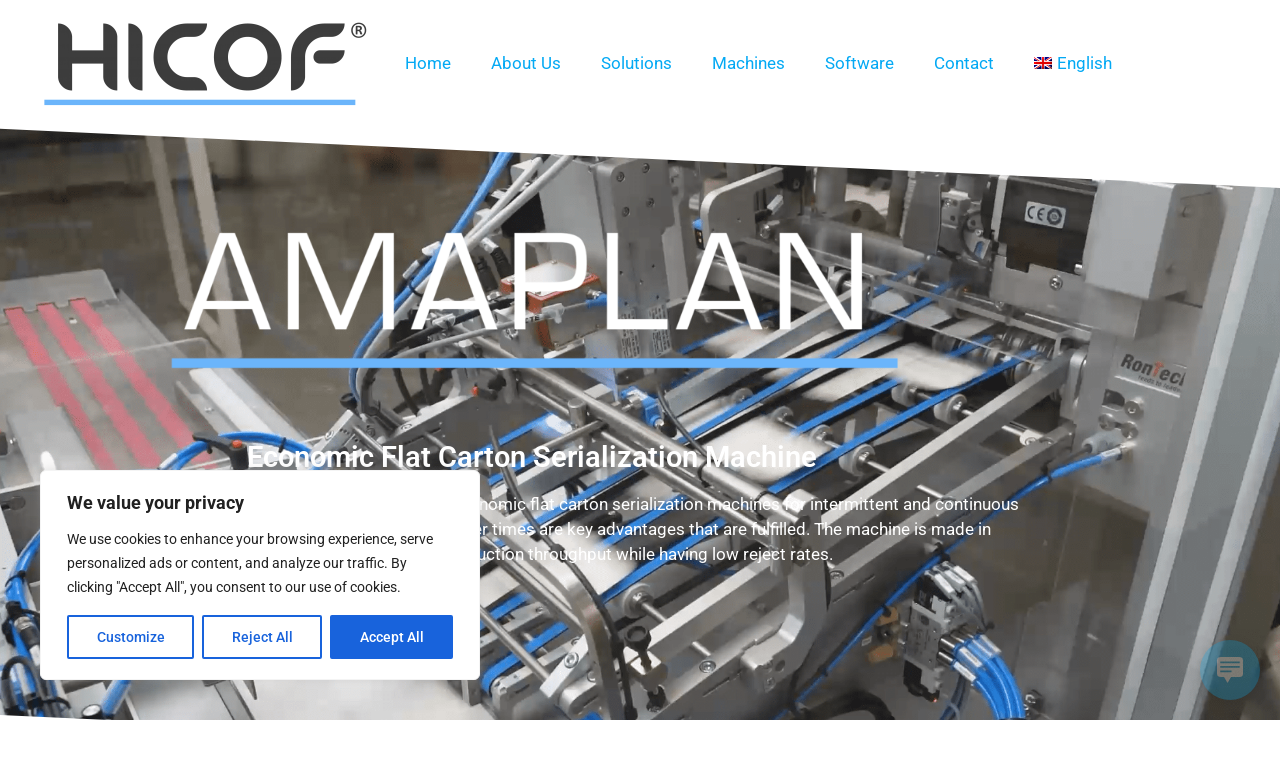

--- FILE ---
content_type: text/html; charset=UTF-8
request_url: https://www.hicof.com/products/amaplan-b/
body_size: 26764
content:
<!doctype html>
<html lang="en-US" prefix="og: https://ogp.me/ns#">
<head>
	<meta charset="UTF-8">
	<meta name="viewport" content="width=device-width, initial-scale=1">
	<link rel="profile" href="https://gmpg.org/xfn/11">
	<link rel="alternate" hreflang="en" href="https://www.hicof.com/products/amaplan-b/" />
<link rel="alternate" hreflang="de" href="https://www.hicof.com/produkte/economic-flat-carton-serialization-machine/?lang=de" />
<link rel="alternate" hreflang="x-default" href="https://www.hicof.com/products/amaplan-b/" />

<!-- Search Engine Optimization by Rank Math PRO - https://rankmath.com/ -->
<title>Economic Flat Carton Serialization Machine - Hicof</title>
<meta name="description" content="The Hicof AMAPLAN-B150 is a line of super compact economic flat carton serialization machines for intermittent and continuous operation. High format"/>
<meta name="robots" content="follow, index, max-snippet:-1, max-video-preview:-1, max-image-preview:large"/>
<link rel="canonical" href="https://www.hicof.com/products/amaplan-b/" />
<meta property="og:locale" content="en_US" />
<meta property="og:type" content="article" />
<meta property="og:title" content="Economic Flat Carton Serialization Machine - Hicof" />
<meta property="og:description" content="The Hicof AMAPLAN-B150 is a line of super compact economic flat carton serialization machines for intermittent and continuous operation. High format" />
<meta property="og:url" content="https://www.hicof.com/products/amaplan-b/" />
<meta property="og:site_name" content="Hicof" />
<meta property="og:updated_time" content="2025-03-27T14:38:24+00:00" />
<meta property="og:image" content="https://www.hicof.com/wp-content/uploads/2023/04/AMAPLAN_B150_FREIGESTELLT_2-1030x1026.png" />
<meta property="og:image:secure_url" content="https://www.hicof.com/wp-content/uploads/2023/04/AMAPLAN_B150_FREIGESTELLT_2-1030x1026.png" />
<meta property="og:image:alt" content="Economic Flat Carton Serialization Machine" />
<meta property="og:video" content="https://www.hicof.com/wp-content/uploads/2021/08/SOFTWARE_BLURRED.mp4" />
<meta property="og:video" content="https://www.youtube.com/embed/w8yAEzh3R4M" />
<meta property="video:duration" content="100" />
<meta property="ya:ovs:upload_date" content="2023-04-27GMT+000012:38:17+00:00" />
<meta property="ya:ovs:allow_embed" content="false" />
<meta name="twitter:card" content="summary_large_image" />
<meta name="twitter:title" content="Economic Flat Carton Serialization Machine - Hicof" />
<meta name="twitter:description" content="The Hicof AMAPLAN-B150 is a line of super compact economic flat carton serialization machines for intermittent and continuous operation. High format" />
<meta name="twitter:image" content="https://www.hicof.com/wp-content/uploads/2023/04/AMAPLAN_B150_FREIGESTELLT_2-1030x1026.png" />
<meta name="twitter:label1" content="Time to read" />
<meta name="twitter:data1" content="4 minutes" />
<script type="application/ld+json" class="rank-math-schema-pro">{"@context":"https://schema.org","@graph":[{"@type":"Place","@id":"https://www.hicof.com/#place","geo":{"@type":"GeoCoordinates","latitude":"47.18990041952126","longitude":" 8.722395972736486"},"hasMap":"https://www.google.com/maps/search/?api=1&amp;query=47.18990041952126, 8.722395972736486","address":{"@type":"PostalAddress","streetAddress":"Roosstrasse 53","addressLocality":"Wollerau","addressRegion":"Schwyz","postalCode":"8832","addressCountry":"CH"}},{"@type":["Corporation","Organization"],"@id":"https://www.hicof.com/#organization","name":"Hicof AG","url":"https://www.hicof.com","email":"info@hicof.com","address":{"@type":"PostalAddress","streetAddress":"Roosstrasse 53","addressLocality":"Wollerau","addressRegion":"Schwyz","postalCode":"8832","addressCountry":"CH"},"logo":{"@type":"ImageObject","@id":"https://www.hicof.com/#logo","url":"https://www.hicof.com/wp-content/uploads/2018/12/cropped-HICOF_LOGO-e1549359027349.png","contentUrl":"https://www.hicof.com/wp-content/uploads/2018/12/cropped-HICOF_LOGO-e1549359027349.png","caption":"Hicof","inLanguage":"en-US","width":"370","height":"106"},"contactPoint":[{"@type":"ContactPoint","telephone":"+41445157100","contactType":"customer support"}],"description":"Hicof is a young and dynamic machine building and software company, focussing on the development of innovative and patented systems for packaging and protecting products against criminal attacks such as counterfeiting. We have a team of passionate, highly qualified and experienced experts, enabling us to create outstanding products that open the door for 21st century product technology. Located in Switzerland, we can offer highest standards in quality while being able to support projects all around the world.","location":{"@id":"https://www.hicof.com/#place"}},{"@type":"WebSite","@id":"https://www.hicof.com/#website","url":"https://www.hicof.com","name":"Hicof","publisher":{"@id":"https://www.hicof.com/#organization"},"inLanguage":"en-US"},{"@type":"ImageObject","@id":"https://www.hicof.com/wp-content/uploads/2022/03/AMAPLAN_WHITE-1030x249.png","url":"https://www.hicof.com/wp-content/uploads/2022/03/AMAPLAN_WHITE-1030x249.png","width":"200","height":"200","inLanguage":"en-US"},{"@type":"WebPage","@id":"https://www.hicof.com/products/amaplan-b/#webpage","url":"https://www.hicof.com/products/amaplan-b/","name":"Economic Flat Carton Serialization Machine - Hicof","datePublished":"2023-04-27T12:38:17+00:00","dateModified":"2025-03-27T14:38:24+00:00","isPartOf":{"@id":"https://www.hicof.com/#website"},"primaryImageOfPage":{"@id":"https://www.hicof.com/wp-content/uploads/2022/03/AMAPLAN_WHITE-1030x249.png"},"inLanguage":"en-US"},{"@type":"VideoObject","name":"Economic Flat Carton Serialization Machine - Hicof","description":"The Hicof AMAPLAN-B150 is a line of super compact economic flat carton serialization machines for intermittent and continuous operation. High format","uploadDate":"2023-04-27T12:38:17+00:00","contentUrl":"https://www.hicof.com/wp-content/uploads/2021/08/SOFTWARE_BLURRED.mp4","width":"1920","height":"1080","isFamilyFriendly":"True","@id":"https://www.hicof.com/products/amaplan-b/#schema-18645","isPartOf":{"@id":"https://www.hicof.com/products/amaplan-b/#webpage"},"publisher":{"@id":"https://www.hicof.com/#organization"},"inLanguage":"en-US"},{"@type":"VideoObject","name":"AMAPLAN B150","description":"The Hicof AMAPLAN is a line of super compact and economic flat carton serialization machines for continuous operation. High format flexibility with short cha...","uploadDate":"2023-04-27T05:31:10-07:00","thumbnailUrl":"https://www.hicof.com/wp-content/uploads/2024/07/hqdefault.jpg","embedUrl":"https://www.youtube.com/embed/w8yAEzh3R4M","duration":"PT1M40S","width":"1280","height":"720","isFamilyFriendly":"True","@id":"https://www.hicof.com/products/amaplan-b/#schema-19449","isPartOf":{"@id":"https://www.hicof.com/products/amaplan-b/#webpage"},"publisher":{"@id":"https://www.hicof.com/#organization"},"inLanguage":"en-US"}]}</script>
<!-- /Rank Math WordPress SEO plugin -->

<link rel='dns-prefetch' href='//www.googletagmanager.com' />
<link rel="alternate" type="application/rss+xml" title="Hicof &raquo; Feed" href="https://www.hicof.com/feed/" />
<link rel="alternate" type="application/rss+xml" title="Hicof &raquo; Comments Feed" href="https://www.hicof.com/comments/feed/" />
<link rel="alternate" title="oEmbed (JSON)" type="application/json+oembed" href="https://www.hicof.com/wp-json/oembed/1.0/embed?url=https%3A%2F%2Fwww.hicof.com%2Fproducts%2Famaplan-b%2F" />
<link rel="alternate" title="oEmbed (XML)" type="text/xml+oembed" href="https://www.hicof.com/wp-json/oembed/1.0/embed?url=https%3A%2F%2Fwww.hicof.com%2Fproducts%2Famaplan-b%2F&#038;format=xml" />
<style id='wp-img-auto-sizes-contain-inline-css'>
img:is([sizes=auto i],[sizes^="auto," i]){contain-intrinsic-size:3000px 1500px}
/*# sourceURL=wp-img-auto-sizes-contain-inline-css */
</style>
<style id='global-styles-inline-css'>
:root{--wp--preset--aspect-ratio--square: 1;--wp--preset--aspect-ratio--4-3: 4/3;--wp--preset--aspect-ratio--3-4: 3/4;--wp--preset--aspect-ratio--3-2: 3/2;--wp--preset--aspect-ratio--2-3: 2/3;--wp--preset--aspect-ratio--16-9: 16/9;--wp--preset--aspect-ratio--9-16: 9/16;--wp--preset--color--black: #000000;--wp--preset--color--cyan-bluish-gray: #abb8c3;--wp--preset--color--white: #ffffff;--wp--preset--color--pale-pink: #f78da7;--wp--preset--color--vivid-red: #cf2e2e;--wp--preset--color--luminous-vivid-orange: #ff6900;--wp--preset--color--luminous-vivid-amber: #fcb900;--wp--preset--color--light-green-cyan: #7bdcb5;--wp--preset--color--vivid-green-cyan: #00d084;--wp--preset--color--pale-cyan-blue: #8ed1fc;--wp--preset--color--vivid-cyan-blue: #0693e3;--wp--preset--color--vivid-purple: #9b51e0;--wp--preset--gradient--vivid-cyan-blue-to-vivid-purple: linear-gradient(135deg,rgb(6,147,227) 0%,rgb(155,81,224) 100%);--wp--preset--gradient--light-green-cyan-to-vivid-green-cyan: linear-gradient(135deg,rgb(122,220,180) 0%,rgb(0,208,130) 100%);--wp--preset--gradient--luminous-vivid-amber-to-luminous-vivid-orange: linear-gradient(135deg,rgb(252,185,0) 0%,rgb(255,105,0) 100%);--wp--preset--gradient--luminous-vivid-orange-to-vivid-red: linear-gradient(135deg,rgb(255,105,0) 0%,rgb(207,46,46) 100%);--wp--preset--gradient--very-light-gray-to-cyan-bluish-gray: linear-gradient(135deg,rgb(238,238,238) 0%,rgb(169,184,195) 100%);--wp--preset--gradient--cool-to-warm-spectrum: linear-gradient(135deg,rgb(74,234,220) 0%,rgb(151,120,209) 20%,rgb(207,42,186) 40%,rgb(238,44,130) 60%,rgb(251,105,98) 80%,rgb(254,248,76) 100%);--wp--preset--gradient--blush-light-purple: linear-gradient(135deg,rgb(255,206,236) 0%,rgb(152,150,240) 100%);--wp--preset--gradient--blush-bordeaux: linear-gradient(135deg,rgb(254,205,165) 0%,rgb(254,45,45) 50%,rgb(107,0,62) 100%);--wp--preset--gradient--luminous-dusk: linear-gradient(135deg,rgb(255,203,112) 0%,rgb(199,81,192) 50%,rgb(65,88,208) 100%);--wp--preset--gradient--pale-ocean: linear-gradient(135deg,rgb(255,245,203) 0%,rgb(182,227,212) 50%,rgb(51,167,181) 100%);--wp--preset--gradient--electric-grass: linear-gradient(135deg,rgb(202,248,128) 0%,rgb(113,206,126) 100%);--wp--preset--gradient--midnight: linear-gradient(135deg,rgb(2,3,129) 0%,rgb(40,116,252) 100%);--wp--preset--font-size--small: 13px;--wp--preset--font-size--medium: 20px;--wp--preset--font-size--large: 36px;--wp--preset--font-size--x-large: 42px;--wp--preset--spacing--20: 0.44rem;--wp--preset--spacing--30: 0.67rem;--wp--preset--spacing--40: 1rem;--wp--preset--spacing--50: 1.5rem;--wp--preset--spacing--60: 2.25rem;--wp--preset--spacing--70: 3.38rem;--wp--preset--spacing--80: 5.06rem;--wp--preset--shadow--natural: 6px 6px 9px rgba(0, 0, 0, 0.2);--wp--preset--shadow--deep: 12px 12px 50px rgba(0, 0, 0, 0.4);--wp--preset--shadow--sharp: 6px 6px 0px rgba(0, 0, 0, 0.2);--wp--preset--shadow--outlined: 6px 6px 0px -3px rgb(255, 255, 255), 6px 6px rgb(0, 0, 0);--wp--preset--shadow--crisp: 6px 6px 0px rgb(0, 0, 0);}:root { --wp--style--global--content-size: 800px;--wp--style--global--wide-size: 1200px; }:where(body) { margin: 0; }.wp-site-blocks > .alignleft { float: left; margin-right: 2em; }.wp-site-blocks > .alignright { float: right; margin-left: 2em; }.wp-site-blocks > .aligncenter { justify-content: center; margin-left: auto; margin-right: auto; }:where(.wp-site-blocks) > * { margin-block-start: 24px; margin-block-end: 0; }:where(.wp-site-blocks) > :first-child { margin-block-start: 0; }:where(.wp-site-blocks) > :last-child { margin-block-end: 0; }:root { --wp--style--block-gap: 24px; }:root :where(.is-layout-flow) > :first-child{margin-block-start: 0;}:root :where(.is-layout-flow) > :last-child{margin-block-end: 0;}:root :where(.is-layout-flow) > *{margin-block-start: 24px;margin-block-end: 0;}:root :where(.is-layout-constrained) > :first-child{margin-block-start: 0;}:root :where(.is-layout-constrained) > :last-child{margin-block-end: 0;}:root :where(.is-layout-constrained) > *{margin-block-start: 24px;margin-block-end: 0;}:root :where(.is-layout-flex){gap: 24px;}:root :where(.is-layout-grid){gap: 24px;}.is-layout-flow > .alignleft{float: left;margin-inline-start: 0;margin-inline-end: 2em;}.is-layout-flow > .alignright{float: right;margin-inline-start: 2em;margin-inline-end: 0;}.is-layout-flow > .aligncenter{margin-left: auto !important;margin-right: auto !important;}.is-layout-constrained > .alignleft{float: left;margin-inline-start: 0;margin-inline-end: 2em;}.is-layout-constrained > .alignright{float: right;margin-inline-start: 2em;margin-inline-end: 0;}.is-layout-constrained > .aligncenter{margin-left: auto !important;margin-right: auto !important;}.is-layout-constrained > :where(:not(.alignleft):not(.alignright):not(.alignfull)){max-width: var(--wp--style--global--content-size);margin-left: auto !important;margin-right: auto !important;}.is-layout-constrained > .alignwide{max-width: var(--wp--style--global--wide-size);}body .is-layout-flex{display: flex;}.is-layout-flex{flex-wrap: wrap;align-items: center;}.is-layout-flex > :is(*, div){margin: 0;}body .is-layout-grid{display: grid;}.is-layout-grid > :is(*, div){margin: 0;}body{padding-top: 0px;padding-right: 0px;padding-bottom: 0px;padding-left: 0px;}a:where(:not(.wp-element-button)){text-decoration: underline;}:root :where(.wp-element-button, .wp-block-button__link){background-color: #32373c;border-width: 0;color: #fff;font-family: inherit;font-size: inherit;font-style: inherit;font-weight: inherit;letter-spacing: inherit;line-height: inherit;padding-top: calc(0.667em + 2px);padding-right: calc(1.333em + 2px);padding-bottom: calc(0.667em + 2px);padding-left: calc(1.333em + 2px);text-decoration: none;text-transform: inherit;}.has-black-color{color: var(--wp--preset--color--black) !important;}.has-cyan-bluish-gray-color{color: var(--wp--preset--color--cyan-bluish-gray) !important;}.has-white-color{color: var(--wp--preset--color--white) !important;}.has-pale-pink-color{color: var(--wp--preset--color--pale-pink) !important;}.has-vivid-red-color{color: var(--wp--preset--color--vivid-red) !important;}.has-luminous-vivid-orange-color{color: var(--wp--preset--color--luminous-vivid-orange) !important;}.has-luminous-vivid-amber-color{color: var(--wp--preset--color--luminous-vivid-amber) !important;}.has-light-green-cyan-color{color: var(--wp--preset--color--light-green-cyan) !important;}.has-vivid-green-cyan-color{color: var(--wp--preset--color--vivid-green-cyan) !important;}.has-pale-cyan-blue-color{color: var(--wp--preset--color--pale-cyan-blue) !important;}.has-vivid-cyan-blue-color{color: var(--wp--preset--color--vivid-cyan-blue) !important;}.has-vivid-purple-color{color: var(--wp--preset--color--vivid-purple) !important;}.has-black-background-color{background-color: var(--wp--preset--color--black) !important;}.has-cyan-bluish-gray-background-color{background-color: var(--wp--preset--color--cyan-bluish-gray) !important;}.has-white-background-color{background-color: var(--wp--preset--color--white) !important;}.has-pale-pink-background-color{background-color: var(--wp--preset--color--pale-pink) !important;}.has-vivid-red-background-color{background-color: var(--wp--preset--color--vivid-red) !important;}.has-luminous-vivid-orange-background-color{background-color: var(--wp--preset--color--luminous-vivid-orange) !important;}.has-luminous-vivid-amber-background-color{background-color: var(--wp--preset--color--luminous-vivid-amber) !important;}.has-light-green-cyan-background-color{background-color: var(--wp--preset--color--light-green-cyan) !important;}.has-vivid-green-cyan-background-color{background-color: var(--wp--preset--color--vivid-green-cyan) !important;}.has-pale-cyan-blue-background-color{background-color: var(--wp--preset--color--pale-cyan-blue) !important;}.has-vivid-cyan-blue-background-color{background-color: var(--wp--preset--color--vivid-cyan-blue) !important;}.has-vivid-purple-background-color{background-color: var(--wp--preset--color--vivid-purple) !important;}.has-black-border-color{border-color: var(--wp--preset--color--black) !important;}.has-cyan-bluish-gray-border-color{border-color: var(--wp--preset--color--cyan-bluish-gray) !important;}.has-white-border-color{border-color: var(--wp--preset--color--white) !important;}.has-pale-pink-border-color{border-color: var(--wp--preset--color--pale-pink) !important;}.has-vivid-red-border-color{border-color: var(--wp--preset--color--vivid-red) !important;}.has-luminous-vivid-orange-border-color{border-color: var(--wp--preset--color--luminous-vivid-orange) !important;}.has-luminous-vivid-amber-border-color{border-color: var(--wp--preset--color--luminous-vivid-amber) !important;}.has-light-green-cyan-border-color{border-color: var(--wp--preset--color--light-green-cyan) !important;}.has-vivid-green-cyan-border-color{border-color: var(--wp--preset--color--vivid-green-cyan) !important;}.has-pale-cyan-blue-border-color{border-color: var(--wp--preset--color--pale-cyan-blue) !important;}.has-vivid-cyan-blue-border-color{border-color: var(--wp--preset--color--vivid-cyan-blue) !important;}.has-vivid-purple-border-color{border-color: var(--wp--preset--color--vivid-purple) !important;}.has-vivid-cyan-blue-to-vivid-purple-gradient-background{background: var(--wp--preset--gradient--vivid-cyan-blue-to-vivid-purple) !important;}.has-light-green-cyan-to-vivid-green-cyan-gradient-background{background: var(--wp--preset--gradient--light-green-cyan-to-vivid-green-cyan) !important;}.has-luminous-vivid-amber-to-luminous-vivid-orange-gradient-background{background: var(--wp--preset--gradient--luminous-vivid-amber-to-luminous-vivid-orange) !important;}.has-luminous-vivid-orange-to-vivid-red-gradient-background{background: var(--wp--preset--gradient--luminous-vivid-orange-to-vivid-red) !important;}.has-very-light-gray-to-cyan-bluish-gray-gradient-background{background: var(--wp--preset--gradient--very-light-gray-to-cyan-bluish-gray) !important;}.has-cool-to-warm-spectrum-gradient-background{background: var(--wp--preset--gradient--cool-to-warm-spectrum) !important;}.has-blush-light-purple-gradient-background{background: var(--wp--preset--gradient--blush-light-purple) !important;}.has-blush-bordeaux-gradient-background{background: var(--wp--preset--gradient--blush-bordeaux) !important;}.has-luminous-dusk-gradient-background{background: var(--wp--preset--gradient--luminous-dusk) !important;}.has-pale-ocean-gradient-background{background: var(--wp--preset--gradient--pale-ocean) !important;}.has-electric-grass-gradient-background{background: var(--wp--preset--gradient--electric-grass) !important;}.has-midnight-gradient-background{background: var(--wp--preset--gradient--midnight) !important;}.has-small-font-size{font-size: var(--wp--preset--font-size--small) !important;}.has-medium-font-size{font-size: var(--wp--preset--font-size--medium) !important;}.has-large-font-size{font-size: var(--wp--preset--font-size--large) !important;}.has-x-large-font-size{font-size: var(--wp--preset--font-size--x-large) !important;}
:root :where(.wp-block-pullquote){font-size: 1.5em;line-height: 1.6;}
/*# sourceURL=global-styles-inline-css */
</style>
<link rel='stylesheet' id='wpo_min-header-0-css' href='https://www.hicof.com/wp-content/cache/wpo-minify/1767695703/assets/wpo-minify-header-02f437ea.min.css' media='all' />
<script src="https://www.hicof.com/wp-includes/js/jquery/jquery.min.js" id="jquery-core-js"></script>
<script src="https://www.hicof.com/wp-includes/js/jquery/jquery-migrate.min.js" id="jquery-migrate-js"></script>
<script id="cookie-law-info-js-extra">
var _ckyConfig = {"_ipData":[],"_assetsURL":"https://www.hicof.com/wp-content/plugins/cookie-law-info/lite/frontend/images/","_publicURL":"https://www.hicof.com","_expiry":"365","_categories":[{"name":"Necessary","slug":"necessary","isNecessary":true,"ccpaDoNotSell":true,"cookies":[{"cookieID":"cookieyes-consent","domain":"www.hicof.com","provider":""},{"cookieID":"VISITOR_PRIVACY_METADATA","domain":".youtube.com","provider":""}],"active":true,"defaultConsent":{"gdpr":true,"ccpa":true}},{"name":"Functional","slug":"functional","isNecessary":false,"ccpaDoNotSell":true,"cookies":[],"active":true,"defaultConsent":{"gdpr":false,"ccpa":false}},{"name":"Analytics","slug":"analytics","isNecessary":false,"ccpaDoNotSell":true,"cookies":[{"cookieID":"s7","domain":"www.hicof.com","provider":""},{"cookieID":"_ga","domain":".hicof.com","provider":""},{"cookieID":"_ga_#","domain":".hicof.com","provider":""}],"active":true,"defaultConsent":{"gdpr":false,"ccpa":false}},{"name":"Performance","slug":"performance","isNecessary":false,"ccpaDoNotSell":true,"cookies":[{"cookieID":"wpEmojiSettingsSupports","domain":"www.hicof.com","provider":""}],"active":true,"defaultConsent":{"gdpr":false,"ccpa":false}},{"name":"Advertisement","slug":"advertisement","isNecessary":false,"ccpaDoNotSell":true,"cookies":[{"cookieID":"YSC","domain":".youtube.com","provider":""},{"cookieID":"VISITOR_INFO1_LIVE","domain":".youtube.com","provider":""},{"cookieID":"__Secure-ROLLOUT_TOKEN","domain":".youtube.com","provider":""}],"active":true,"defaultConsent":{"gdpr":false,"ccpa":false}}],"_activeLaw":"gdpr","_rootDomain":"","_block":"1","_showBanner":"1","_bannerConfig":{"settings":{"type":"box","preferenceCenterType":"popup","position":"bottom-left","applicableLaw":"gdpr"},"behaviours":{"reloadBannerOnAccept":false,"loadAnalyticsByDefault":false,"animations":{"onLoad":"animate","onHide":"sticky"}},"config":{"revisitConsent":{"status":true,"tag":"revisit-consent","position":"bottom-left","meta":{"url":"#"},"styles":{"background-color":"#0056A7"},"elements":{"title":{"type":"text","tag":"revisit-consent-title","status":true,"styles":{"color":"#0056a7"}}}},"preferenceCenter":{"toggle":{"status":true,"tag":"detail-category-toggle","type":"toggle","states":{"active":{"styles":{"background-color":"#1863DC"}},"inactive":{"styles":{"background-color":"#D0D5D2"}}}}},"categoryPreview":{"status":false,"toggle":{"status":true,"tag":"detail-category-preview-toggle","type":"toggle","states":{"active":{"styles":{"background-color":"#1863DC"}},"inactive":{"styles":{"background-color":"#D0D5D2"}}}}},"videoPlaceholder":{"status":true,"styles":{"background-color":"#000000","border-color":"#000000","color":"#ffffff"}},"readMore":{"status":false,"tag":"readmore-button","type":"link","meta":{"noFollow":true,"newTab":true},"styles":{"color":"#1863DC","background-color":"transparent","border-color":"transparent"}},"showMore":{"status":true,"tag":"show-desc-button","type":"button","styles":{"color":"#1863DC"}},"showLess":{"status":true,"tag":"hide-desc-button","type":"button","styles":{"color":"#1863DC"}},"alwaysActive":{"status":true,"tag":"always-active","styles":{"color":"#008000"}},"manualLinks":{"status":true,"tag":"manual-links","type":"link","styles":{"color":"#1863DC"}},"auditTable":{"status":true},"optOption":{"status":true,"toggle":{"status":true,"tag":"optout-option-toggle","type":"toggle","states":{"active":{"styles":{"background-color":"#1863dc"}},"inactive":{"styles":{"background-color":"#FFFFFF"}}}}}}},"_version":"3.3.9.1","_logConsent":"1","_tags":[{"tag":"accept-button","styles":{"color":"#FFFFFF","background-color":"#1863DC","border-color":"#1863DC"}},{"tag":"reject-button","styles":{"color":"#1863DC","background-color":"transparent","border-color":"#1863DC"}},{"tag":"settings-button","styles":{"color":"#1863DC","background-color":"transparent","border-color":"#1863DC"}},{"tag":"readmore-button","styles":{"color":"#1863DC","background-color":"transparent","border-color":"transparent"}},{"tag":"donotsell-button","styles":{"color":"#1863DC","background-color":"transparent","border-color":"transparent"}},{"tag":"show-desc-button","styles":{"color":"#1863DC"}},{"tag":"hide-desc-button","styles":{"color":"#1863DC"}},{"tag":"cky-always-active","styles":[]},{"tag":"cky-link","styles":[]},{"tag":"accept-button","styles":{"color":"#FFFFFF","background-color":"#1863DC","border-color":"#1863DC"}},{"tag":"revisit-consent","styles":{"background-color":"#0056A7"}}],"_shortCodes":[{"key":"cky_readmore","content":"\u003Ca href=\"#\" class=\"cky-policy\" aria-label=\"Cookie Policy\" target=\"_blank\" rel=\"noopener\" data-cky-tag=\"readmore-button\"\u003ECookie Policy\u003C/a\u003E","tag":"readmore-button","status":false,"attributes":{"rel":"nofollow","target":"_blank"}},{"key":"cky_show_desc","content":"\u003Cbutton class=\"cky-show-desc-btn\" data-cky-tag=\"show-desc-button\" aria-label=\"Show more\"\u003EShow more\u003C/button\u003E","tag":"show-desc-button","status":true,"attributes":[]},{"key":"cky_hide_desc","content":"\u003Cbutton class=\"cky-show-desc-btn\" data-cky-tag=\"hide-desc-button\" aria-label=\"Show less\"\u003EShow less\u003C/button\u003E","tag":"hide-desc-button","status":true,"attributes":[]},{"key":"cky_optout_show_desc","content":"[cky_optout_show_desc]","tag":"optout-show-desc-button","status":true,"attributes":[]},{"key":"cky_optout_hide_desc","content":"[cky_optout_hide_desc]","tag":"optout-hide-desc-button","status":true,"attributes":[]},{"key":"cky_category_toggle_label","content":"[cky_{{status}}_category_label] [cky_preference_{{category_slug}}_title]","tag":"","status":true,"attributes":[]},{"key":"cky_enable_category_label","content":"Enable","tag":"","status":true,"attributes":[]},{"key":"cky_disable_category_label","content":"Disable","tag":"","status":true,"attributes":[]},{"key":"cky_video_placeholder","content":"\u003Cdiv class=\"video-placeholder-normal\" data-cky-tag=\"video-placeholder\" id=\"[UNIQUEID]\"\u003E\u003Cp class=\"video-placeholder-text-normal\" data-cky-tag=\"placeholder-title\"\u003EPlease accept cookies to access this content\u003C/p\u003E\u003C/div\u003E","tag":"","status":true,"attributes":[]},{"key":"cky_enable_optout_label","content":"Enable","tag":"","status":true,"attributes":[]},{"key":"cky_disable_optout_label","content":"Disable","tag":"","status":true,"attributes":[]},{"key":"cky_optout_toggle_label","content":"[cky_{{status}}_optout_label] [cky_optout_option_title]","tag":"","status":true,"attributes":[]},{"key":"cky_optout_option_title","content":"Do Not Sell or Share My Personal Information","tag":"","status":true,"attributes":[]},{"key":"cky_optout_close_label","content":"Close","tag":"","status":true,"attributes":[]},{"key":"cky_preference_close_label","content":"Close","tag":"","status":true,"attributes":[]}],"_rtl":"","_language":"en","_providersToBlock":[]};
var _ckyStyles = {"css":".cky-overlay{background: #000000; opacity: 0.4; position: fixed; top: 0; left: 0; width: 100%; height: 100%; z-index: 99999999;}.cky-hide{display: none;}.cky-btn-revisit-wrapper{display: flex; align-items: center; justify-content: center; background: #0056a7; width: 45px; height: 45px; border-radius: 50%; position: fixed; z-index: 999999; cursor: pointer;}.cky-revisit-bottom-left{bottom: 15px; left: 15px;}.cky-revisit-bottom-right{bottom: 15px; right: 15px;}.cky-btn-revisit-wrapper .cky-btn-revisit{display: flex; align-items: center; justify-content: center; background: none; border: none; cursor: pointer; position: relative; margin: 0; padding: 0;}.cky-btn-revisit-wrapper .cky-btn-revisit img{max-width: fit-content; margin: 0; height: 30px; width: 30px;}.cky-revisit-bottom-left:hover::before{content: attr(data-tooltip); position: absolute; background: #4e4b66; color: #ffffff; left: calc(100% + 7px); font-size: 12px; line-height: 16px; width: max-content; padding: 4px 8px; border-radius: 4px;}.cky-revisit-bottom-left:hover::after{position: absolute; content: \"\"; border: 5px solid transparent; left: calc(100% + 2px); border-left-width: 0; border-right-color: #4e4b66;}.cky-revisit-bottom-right:hover::before{content: attr(data-tooltip); position: absolute; background: #4e4b66; color: #ffffff; right: calc(100% + 7px); font-size: 12px; line-height: 16px; width: max-content; padding: 4px 8px; border-radius: 4px;}.cky-revisit-bottom-right:hover::after{position: absolute; content: \"\"; border: 5px solid transparent; right: calc(100% + 2px); border-right-width: 0; border-left-color: #4e4b66;}.cky-revisit-hide{display: none;}.cky-consent-container{position: fixed; width: 440px; box-sizing: border-box; z-index: 9999999; border-radius: 6px;}.cky-consent-container .cky-consent-bar{background: #ffffff; border: 1px solid; padding: 20px 26px; box-shadow: 0 -1px 10px 0 #acabab4d; border-radius: 6px;}.cky-box-bottom-left{bottom: 40px; left: 40px;}.cky-box-bottom-right{bottom: 40px; right: 40px;}.cky-box-top-left{top: 40px; left: 40px;}.cky-box-top-right{top: 40px; right: 40px;}.cky-custom-brand-logo-wrapper .cky-custom-brand-logo{width: 100px; height: auto; margin: 0 0 12px 0;}.cky-notice .cky-title{color: #212121; font-weight: 700; font-size: 18px; line-height: 24px; margin: 0 0 12px 0;}.cky-notice-des *,.cky-preference-content-wrapper *,.cky-accordion-header-des *,.cky-gpc-wrapper .cky-gpc-desc *{font-size: 14px;}.cky-notice-des{color: #212121; font-size: 14px; line-height: 24px; font-weight: 400;}.cky-notice-des img{height: 25px; width: 25px;}.cky-consent-bar .cky-notice-des p,.cky-gpc-wrapper .cky-gpc-desc p,.cky-preference-body-wrapper .cky-preference-content-wrapper p,.cky-accordion-header-wrapper .cky-accordion-header-des p,.cky-cookie-des-table li div:last-child p{color: inherit; margin-top: 0; overflow-wrap: break-word;}.cky-notice-des P:last-child,.cky-preference-content-wrapper p:last-child,.cky-cookie-des-table li div:last-child p:last-child,.cky-gpc-wrapper .cky-gpc-desc p:last-child{margin-bottom: 0;}.cky-notice-des a.cky-policy,.cky-notice-des button.cky-policy{font-size: 14px; color: #1863dc; white-space: nowrap; cursor: pointer; background: transparent; border: 1px solid; text-decoration: underline;}.cky-notice-des button.cky-policy{padding: 0;}.cky-notice-des a.cky-policy:focus-visible,.cky-notice-des button.cky-policy:focus-visible,.cky-preference-content-wrapper .cky-show-desc-btn:focus-visible,.cky-accordion-header .cky-accordion-btn:focus-visible,.cky-preference-header .cky-btn-close:focus-visible,.cky-switch input[type=\"checkbox\"]:focus-visible,.cky-footer-wrapper a:focus-visible,.cky-btn:focus-visible{outline: 2px solid #1863dc; outline-offset: 2px;}.cky-btn:focus:not(:focus-visible),.cky-accordion-header .cky-accordion-btn:focus:not(:focus-visible),.cky-preference-content-wrapper .cky-show-desc-btn:focus:not(:focus-visible),.cky-btn-revisit-wrapper .cky-btn-revisit:focus:not(:focus-visible),.cky-preference-header .cky-btn-close:focus:not(:focus-visible),.cky-consent-bar .cky-banner-btn-close:focus:not(:focus-visible){outline: 0;}button.cky-show-desc-btn:not(:hover):not(:active){color: #1863dc; background: transparent;}button.cky-accordion-btn:not(:hover):not(:active),button.cky-banner-btn-close:not(:hover):not(:active),button.cky-btn-revisit:not(:hover):not(:active),button.cky-btn-close:not(:hover):not(:active){background: transparent;}.cky-consent-bar button:hover,.cky-modal.cky-modal-open button:hover,.cky-consent-bar button:focus,.cky-modal.cky-modal-open button:focus{text-decoration: none;}.cky-notice-btn-wrapper{display: flex; justify-content: flex-start; align-items: center; flex-wrap: wrap; margin-top: 16px;}.cky-notice-btn-wrapper .cky-btn{text-shadow: none; box-shadow: none;}.cky-btn{flex: auto; max-width: 100%; font-size: 14px; font-family: inherit; line-height: 24px; padding: 8px; font-weight: 500; margin: 0 8px 0 0; border-radius: 2px; cursor: pointer; text-align: center; text-transform: none; min-height: 0;}.cky-btn:hover{opacity: 0.8;}.cky-btn-customize{color: #1863dc; background: transparent; border: 2px solid #1863dc;}.cky-btn-reject{color: #1863dc; background: transparent; border: 2px solid #1863dc;}.cky-btn-accept{background: #1863dc; color: #ffffff; border: 2px solid #1863dc;}.cky-btn:last-child{margin-right: 0;}@media (max-width: 576px){.cky-box-bottom-left{bottom: 0; left: 0;}.cky-box-bottom-right{bottom: 0; right: 0;}.cky-box-top-left{top: 0; left: 0;}.cky-box-top-right{top: 0; right: 0;}}@media (max-width: 440px){.cky-box-bottom-left, .cky-box-bottom-right, .cky-box-top-left, .cky-box-top-right{width: 100%; max-width: 100%;}.cky-consent-container .cky-consent-bar{padding: 20px 0;}.cky-custom-brand-logo-wrapper, .cky-notice .cky-title, .cky-notice-des, .cky-notice-btn-wrapper{padding: 0 24px;}.cky-notice-des{max-height: 40vh; overflow-y: scroll;}.cky-notice-btn-wrapper{flex-direction: column; margin-top: 0;}.cky-btn{width: 100%; margin: 10px 0 0 0;}.cky-notice-btn-wrapper .cky-btn-customize{order: 2;}.cky-notice-btn-wrapper .cky-btn-reject{order: 3;}.cky-notice-btn-wrapper .cky-btn-accept{order: 1; margin-top: 16px;}}@media (max-width: 352px){.cky-notice .cky-title{font-size: 16px;}.cky-notice-des *{font-size: 12px;}.cky-notice-des, .cky-btn{font-size: 12px;}}.cky-modal.cky-modal-open{display: flex; visibility: visible; -webkit-transform: translate(-50%, -50%); -moz-transform: translate(-50%, -50%); -ms-transform: translate(-50%, -50%); -o-transform: translate(-50%, -50%); transform: translate(-50%, -50%); top: 50%; left: 50%; transition: all 1s ease;}.cky-modal{box-shadow: 0 32px 68px rgba(0, 0, 0, 0.3); margin: 0 auto; position: fixed; max-width: 100%; background: #ffffff; top: 50%; box-sizing: border-box; border-radius: 6px; z-index: 999999999; color: #212121; -webkit-transform: translate(-50%, 100%); -moz-transform: translate(-50%, 100%); -ms-transform: translate(-50%, 100%); -o-transform: translate(-50%, 100%); transform: translate(-50%, 100%); visibility: hidden; transition: all 0s ease;}.cky-preference-center{max-height: 79vh; overflow: hidden; width: 845px; overflow: hidden; flex: 1 1 0; display: flex; flex-direction: column; border-radius: 6px;}.cky-preference-header{display: flex; align-items: center; justify-content: space-between; padding: 22px 24px; border-bottom: 1px solid;}.cky-preference-header .cky-preference-title{font-size: 18px; font-weight: 700; line-height: 24px;}.cky-preference-header .cky-btn-close{margin: 0; cursor: pointer; vertical-align: middle; padding: 0; background: none; border: none; width: auto; height: auto; min-height: 0; line-height: 0; text-shadow: none; box-shadow: none;}.cky-preference-header .cky-btn-close img{margin: 0; height: 10px; width: 10px;}.cky-preference-body-wrapper{padding: 0 24px; flex: 1; overflow: auto; box-sizing: border-box;}.cky-preference-content-wrapper,.cky-gpc-wrapper .cky-gpc-desc{font-size: 14px; line-height: 24px; font-weight: 400; padding: 12px 0;}.cky-preference-content-wrapper{border-bottom: 1px solid;}.cky-preference-content-wrapper img{height: 25px; width: 25px;}.cky-preference-content-wrapper .cky-show-desc-btn{font-size: 14px; font-family: inherit; color: #1863dc; text-decoration: none; line-height: 24px; padding: 0; margin: 0; white-space: nowrap; cursor: pointer; background: transparent; border-color: transparent; text-transform: none; min-height: 0; text-shadow: none; box-shadow: none;}.cky-accordion-wrapper{margin-bottom: 10px;}.cky-accordion{border-bottom: 1px solid;}.cky-accordion:last-child{border-bottom: none;}.cky-accordion .cky-accordion-item{display: flex; margin-top: 10px;}.cky-accordion .cky-accordion-body{display: none;}.cky-accordion.cky-accordion-active .cky-accordion-body{display: block; padding: 0 22px; margin-bottom: 16px;}.cky-accordion-header-wrapper{cursor: pointer; width: 100%;}.cky-accordion-item .cky-accordion-header{display: flex; justify-content: space-between; align-items: center;}.cky-accordion-header .cky-accordion-btn{font-size: 16px; font-family: inherit; color: #212121; line-height: 24px; background: none; border: none; font-weight: 700; padding: 0; margin: 0; cursor: pointer; text-transform: none; min-height: 0; text-shadow: none; box-shadow: none;}.cky-accordion-header .cky-always-active{color: #008000; font-weight: 600; line-height: 24px; font-size: 14px;}.cky-accordion-header-des{font-size: 14px; line-height: 24px; margin: 10px 0 16px 0;}.cky-accordion-chevron{margin-right: 22px; position: relative; cursor: pointer;}.cky-accordion-chevron-hide{display: none;}.cky-accordion .cky-accordion-chevron i::before{content: \"\"; position: absolute; border-right: 1.4px solid; border-bottom: 1.4px solid; border-color: inherit; height: 6px; width: 6px; -webkit-transform: rotate(-45deg); -moz-transform: rotate(-45deg); -ms-transform: rotate(-45deg); -o-transform: rotate(-45deg); transform: rotate(-45deg); transition: all 0.2s ease-in-out; top: 8px;}.cky-accordion.cky-accordion-active .cky-accordion-chevron i::before{-webkit-transform: rotate(45deg); -moz-transform: rotate(45deg); -ms-transform: rotate(45deg); -o-transform: rotate(45deg); transform: rotate(45deg);}.cky-audit-table{background: #f4f4f4; border-radius: 6px;}.cky-audit-table .cky-empty-cookies-text{color: inherit; font-size: 12px; line-height: 24px; margin: 0; padding: 10px;}.cky-audit-table .cky-cookie-des-table{font-size: 12px; line-height: 24px; font-weight: normal; padding: 15px 10px; border-bottom: 1px solid; border-bottom-color: inherit; margin: 0;}.cky-audit-table .cky-cookie-des-table:last-child{border-bottom: none;}.cky-audit-table .cky-cookie-des-table li{list-style-type: none; display: flex; padding: 3px 0;}.cky-audit-table .cky-cookie-des-table li:first-child{padding-top: 0;}.cky-cookie-des-table li div:first-child{width: 100px; font-weight: 600; word-break: break-word; word-wrap: break-word;}.cky-cookie-des-table li div:last-child{flex: 1; word-break: break-word; word-wrap: break-word; margin-left: 8px;}.cky-footer-shadow{display: block; width: 100%; height: 40px; background: linear-gradient(180deg, rgba(255, 255, 255, 0) 0%, #ffffff 100%); position: absolute; bottom: calc(100% - 1px);}.cky-footer-wrapper{position: relative;}.cky-prefrence-btn-wrapper{display: flex; flex-wrap: wrap; align-items: center; justify-content: center; padding: 22px 24px; border-top: 1px solid;}.cky-prefrence-btn-wrapper .cky-btn{flex: auto; max-width: 100%; text-shadow: none; box-shadow: none;}.cky-btn-preferences{color: #1863dc; background: transparent; border: 2px solid #1863dc;}.cky-preference-header,.cky-preference-body-wrapper,.cky-preference-content-wrapper,.cky-accordion-wrapper,.cky-accordion,.cky-accordion-wrapper,.cky-footer-wrapper,.cky-prefrence-btn-wrapper{border-color: inherit;}@media (max-width: 845px){.cky-modal{max-width: calc(100% - 16px);}}@media (max-width: 576px){.cky-modal{max-width: 100%;}.cky-preference-center{max-height: 100vh;}.cky-prefrence-btn-wrapper{flex-direction: column;}.cky-accordion.cky-accordion-active .cky-accordion-body{padding-right: 0;}.cky-prefrence-btn-wrapper .cky-btn{width: 100%; margin: 10px 0 0 0;}.cky-prefrence-btn-wrapper .cky-btn-reject{order: 3;}.cky-prefrence-btn-wrapper .cky-btn-accept{order: 1; margin-top: 0;}.cky-prefrence-btn-wrapper .cky-btn-preferences{order: 2;}}@media (max-width: 425px){.cky-accordion-chevron{margin-right: 15px;}.cky-notice-btn-wrapper{margin-top: 0;}.cky-accordion.cky-accordion-active .cky-accordion-body{padding: 0 15px;}}@media (max-width: 352px){.cky-preference-header .cky-preference-title{font-size: 16px;}.cky-preference-header{padding: 16px 24px;}.cky-preference-content-wrapper *, .cky-accordion-header-des *{font-size: 12px;}.cky-preference-content-wrapper, .cky-preference-content-wrapper .cky-show-more, .cky-accordion-header .cky-always-active, .cky-accordion-header-des, .cky-preference-content-wrapper .cky-show-desc-btn, .cky-notice-des a.cky-policy{font-size: 12px;}.cky-accordion-header .cky-accordion-btn{font-size: 14px;}}.cky-switch{display: flex;}.cky-switch input[type=\"checkbox\"]{position: relative; width: 44px; height: 24px; margin: 0; background: #d0d5d2; -webkit-appearance: none; border-radius: 50px; cursor: pointer; outline: 0; border: none; top: 0;}.cky-switch input[type=\"checkbox\"]:checked{background: #1863dc;}.cky-switch input[type=\"checkbox\"]:before{position: absolute; content: \"\"; height: 20px; width: 20px; left: 2px; bottom: 2px; border-radius: 50%; background-color: white; -webkit-transition: 0.4s; transition: 0.4s; margin: 0;}.cky-switch input[type=\"checkbox\"]:after{display: none;}.cky-switch input[type=\"checkbox\"]:checked:before{-webkit-transform: translateX(20px); -ms-transform: translateX(20px); transform: translateX(20px);}@media (max-width: 425px){.cky-switch input[type=\"checkbox\"]{width: 38px; height: 21px;}.cky-switch input[type=\"checkbox\"]:before{height: 17px; width: 17px;}.cky-switch input[type=\"checkbox\"]:checked:before{-webkit-transform: translateX(17px); -ms-transform: translateX(17px); transform: translateX(17px);}}.cky-consent-bar .cky-banner-btn-close{position: absolute; right: 9px; top: 5px; background: none; border: none; cursor: pointer; padding: 0; margin: 0; min-height: 0; line-height: 0; height: auto; width: auto; text-shadow: none; box-shadow: none;}.cky-consent-bar .cky-banner-btn-close img{height: 9px; width: 9px; margin: 0;}.cky-notice-group{font-size: 14px; line-height: 24px; font-weight: 400; color: #212121;}.cky-notice-btn-wrapper .cky-btn-do-not-sell{font-size: 14px; line-height: 24px; padding: 6px 0; margin: 0; font-weight: 500; background: none; border-radius: 2px; border: none; cursor: pointer; text-align: left; color: #1863dc; background: transparent; border-color: transparent; box-shadow: none; text-shadow: none;}.cky-consent-bar .cky-banner-btn-close:focus-visible,.cky-notice-btn-wrapper .cky-btn-do-not-sell:focus-visible,.cky-opt-out-btn-wrapper .cky-btn:focus-visible,.cky-opt-out-checkbox-wrapper input[type=\"checkbox\"].cky-opt-out-checkbox:focus-visible{outline: 2px solid #1863dc; outline-offset: 2px;}@media (max-width: 440px){.cky-consent-container{width: 100%;}}@media (max-width: 352px){.cky-notice-des a.cky-policy, .cky-notice-btn-wrapper .cky-btn-do-not-sell{font-size: 12px;}}.cky-opt-out-wrapper{padding: 12px 0;}.cky-opt-out-wrapper .cky-opt-out-checkbox-wrapper{display: flex; align-items: center;}.cky-opt-out-checkbox-wrapper .cky-opt-out-checkbox-label{font-size: 16px; font-weight: 700; line-height: 24px; margin: 0 0 0 12px; cursor: pointer;}.cky-opt-out-checkbox-wrapper input[type=\"checkbox\"].cky-opt-out-checkbox{background-color: #ffffff; border: 1px solid black; width: 20px; height: 18.5px; margin: 0; -webkit-appearance: none; position: relative; display: flex; align-items: center; justify-content: center; border-radius: 2px; cursor: pointer;}.cky-opt-out-checkbox-wrapper input[type=\"checkbox\"].cky-opt-out-checkbox:checked{background-color: #1863dc; border: none;}.cky-opt-out-checkbox-wrapper input[type=\"checkbox\"].cky-opt-out-checkbox:checked::after{left: 6px; bottom: 4px; width: 7px; height: 13px; border: solid #ffffff; border-width: 0 3px 3px 0; border-radius: 2px; -webkit-transform: rotate(45deg); -ms-transform: rotate(45deg); transform: rotate(45deg); content: \"\"; position: absolute; box-sizing: border-box;}.cky-opt-out-checkbox-wrapper.cky-disabled .cky-opt-out-checkbox-label,.cky-opt-out-checkbox-wrapper.cky-disabled input[type=\"checkbox\"].cky-opt-out-checkbox{cursor: no-drop;}.cky-gpc-wrapper{margin: 0 0 0 32px;}.cky-footer-wrapper .cky-opt-out-btn-wrapper{display: flex; flex-wrap: wrap; align-items: center; justify-content: center; padding: 22px 24px;}.cky-opt-out-btn-wrapper .cky-btn{flex: auto; max-width: 100%; text-shadow: none; box-shadow: none;}.cky-opt-out-btn-wrapper .cky-btn-cancel{border: 1px solid #dedfe0; background: transparent; color: #858585;}.cky-opt-out-btn-wrapper .cky-btn-confirm{background: #1863dc; color: #ffffff; border: 1px solid #1863dc;}@media (max-width: 352px){.cky-opt-out-checkbox-wrapper .cky-opt-out-checkbox-label{font-size: 14px;}.cky-gpc-wrapper .cky-gpc-desc, .cky-gpc-wrapper .cky-gpc-desc *{font-size: 12px;}.cky-opt-out-checkbox-wrapper input[type=\"checkbox\"].cky-opt-out-checkbox{width: 16px; height: 16px;}.cky-opt-out-checkbox-wrapper input[type=\"checkbox\"].cky-opt-out-checkbox:checked::after{left: 5px; bottom: 4px; width: 3px; height: 9px;}.cky-gpc-wrapper{margin: 0 0 0 28px;}}.video-placeholder-youtube{background-size: 100% 100%; background-position: center; background-repeat: no-repeat; background-color: #b2b0b059; position: relative; display: flex; align-items: center; justify-content: center; max-width: 100%;}.video-placeholder-text-youtube{text-align: center; align-items: center; padding: 10px 16px; background-color: #000000cc; color: #ffffff; border: 1px solid; border-radius: 2px; cursor: pointer;}.video-placeholder-normal{background-image: url(\"/wp-content/plugins/cookie-law-info/lite/frontend/images/placeholder.svg\"); background-size: 80px; background-position: center; background-repeat: no-repeat; background-color: #b2b0b059; position: relative; display: flex; align-items: flex-end; justify-content: center; max-width: 100%;}.video-placeholder-text-normal{align-items: center; padding: 10px 16px; text-align: center; border: 1px solid; border-radius: 2px; cursor: pointer;}.cky-rtl{direction: rtl; text-align: right;}.cky-rtl .cky-banner-btn-close{left: 9px; right: auto;}.cky-rtl .cky-notice-btn-wrapper .cky-btn:last-child{margin-right: 8px;}.cky-rtl .cky-notice-btn-wrapper .cky-btn:first-child{margin-right: 0;}.cky-rtl .cky-notice-btn-wrapper{margin-left: 0; margin-right: 15px;}.cky-rtl .cky-prefrence-btn-wrapper .cky-btn{margin-right: 8px;}.cky-rtl .cky-prefrence-btn-wrapper .cky-btn:first-child{margin-right: 0;}.cky-rtl .cky-accordion .cky-accordion-chevron i::before{border: none; border-left: 1.4px solid; border-top: 1.4px solid; left: 12px;}.cky-rtl .cky-accordion.cky-accordion-active .cky-accordion-chevron i::before{-webkit-transform: rotate(-135deg); -moz-transform: rotate(-135deg); -ms-transform: rotate(-135deg); -o-transform: rotate(-135deg); transform: rotate(-135deg);}@media (max-width: 768px){.cky-rtl .cky-notice-btn-wrapper{margin-right: 0;}}@media (max-width: 576px){.cky-rtl .cky-notice-btn-wrapper .cky-btn:last-child{margin-right: 0;}.cky-rtl .cky-prefrence-btn-wrapper .cky-btn{margin-right: 0;}.cky-rtl .cky-accordion.cky-accordion-active .cky-accordion-body{padding: 0 22px 0 0;}}@media (max-width: 425px){.cky-rtl .cky-accordion.cky-accordion-active .cky-accordion-body{padding: 0 15px 0 0;}}.cky-rtl .cky-opt-out-btn-wrapper .cky-btn{margin-right: 12px;}.cky-rtl .cky-opt-out-btn-wrapper .cky-btn:first-child{margin-right: 0;}.cky-rtl .cky-opt-out-checkbox-wrapper .cky-opt-out-checkbox-label{margin: 0 12px 0 0;}"};
//# sourceURL=cookie-law-info-js-extra
</script>
<script src="https://www.hicof.com/wp-content/plugins/cookie-law-info/lite/frontend/js/script.min.js" id="cookie-law-info-js"></script>
<script src="https://www.hicof.com/wp-content/plugins/sitepress-multilingual-cms/templates/language-switchers/legacy-dropdown/script.min.js" id="wpml-legacy-dropdown-0-js"></script>

<!-- Google tag (gtag.js) snippet added by Site Kit -->
<!-- Google Analytics snippet added by Site Kit -->
<script src="https://www.googletagmanager.com/gtag/js?id=G-1HT5L8CXQK" id="google_gtagjs-js" async></script>
<script id="google_gtagjs-js-after">
window.dataLayer = window.dataLayer || [];function gtag(){dataLayer.push(arguments);}
gtag("set","linker",{"domains":["www.hicof.com"]});
gtag("js", new Date());
gtag("set", "developer_id.dZTNiMT", true);
gtag("config", "G-1HT5L8CXQK");
//# sourceURL=google_gtagjs-js-after
</script>
<link rel="https://api.w.org/" href="https://www.hicof.com/wp-json/" /><link rel="alternate" title="JSON" type="application/json" href="https://www.hicof.com/wp-json/wp/v2/pages/2653" /><link rel="EditURI" type="application/rsd+xml" title="RSD" href="https://www.hicof.com/xmlrpc.php?rsd" />
<meta name="generator" content="WordPress 6.9" />
<link rel='shortlink' href='https://www.hicof.com/?p=2653' />
<meta name="generator" content="WPML ver:4.8.6 stt:1,3;" />
<style id="cky-style-inline">[data-cky-tag]{visibility:hidden;}</style><meta name="generator" content="Site Kit by Google 1.170.0" /><meta name="generator" content="Elementor 3.34.1; features: additional_custom_breakpoints; settings: css_print_method-external, google_font-enabled, font_display-swap">
<!-- Google Tag Manager -->
<script>(function(w,d,s,l,i){w[l]=w[l]||[];w[l].push({'gtm.start':
new Date().getTime(),event:'gtm.js'});var f=d.getElementsByTagName(s)[0],
j=d.createElement(s),dl=l!='dataLayer'?'&l='+l:'';j.async=true;j.src=
'https://www.googletagmanager.com/gtm.js?id='+i+dl;f.parentNode.insertBefore(j,f);
})(window,document,'script','dataLayer','GTM-PP5Z78QR');</script>
<!-- End Google Tag Manager -->
<!-- Google Tag Manager (noscript) -->
<noscript><iframe src="https://www.googletagmanager.com/ns.html?id=GTM-PP5Z78QR"
height="0" width="0" style="display:none;visibility:hidden"></iframe></noscript>
<!-- End Google Tag Manager (noscript) -->
			<style>
				.e-con.e-parent:nth-of-type(n+4):not(.e-lazyloaded):not(.e-no-lazyload),
				.e-con.e-parent:nth-of-type(n+4):not(.e-lazyloaded):not(.e-no-lazyload) * {
					background-image: none !important;
				}
				@media screen and (max-height: 1024px) {
					.e-con.e-parent:nth-of-type(n+3):not(.e-lazyloaded):not(.e-no-lazyload),
					.e-con.e-parent:nth-of-type(n+3):not(.e-lazyloaded):not(.e-no-lazyload) * {
						background-image: none !important;
					}
				}
				@media screen and (max-height: 640px) {
					.e-con.e-parent:nth-of-type(n+2):not(.e-lazyloaded):not(.e-no-lazyload),
					.e-con.e-parent:nth-of-type(n+2):not(.e-lazyloaded):not(.e-no-lazyload) * {
						background-image: none !important;
					}
				}
			</style>
			
<!-- Google Tag Manager snippet added by Site Kit -->
<script>
			( function( w, d, s, l, i ) {
				w[l] = w[l] || [];
				w[l].push( {'gtm.start': new Date().getTime(), event: 'gtm.js'} );
				var f = d.getElementsByTagName( s )[0],
					j = d.createElement( s ), dl = l != 'dataLayer' ? '&l=' + l : '';
				j.async = true;
				j.src = 'https://www.googletagmanager.com/gtm.js?id=' + i + dl;
				f.parentNode.insertBefore( j, f );
			} )( window, document, 'script', 'dataLayer', 'GTM-PP5Z78QR' );
			
</script>

<!-- End Google Tag Manager snippet added by Site Kit -->
<link rel="icon" href="https://www.hicof.com/wp-content/uploads/2025/05/cropped-HICOF_H_LOGO_Transparent-1-32x32.png" sizes="32x32" />
<link rel="icon" href="https://www.hicof.com/wp-content/uploads/2025/05/cropped-HICOF_H_LOGO_Transparent-1-192x192.png" sizes="192x192" />
<link rel="apple-touch-icon" href="https://www.hicof.com/wp-content/uploads/2025/05/cropped-HICOF_H_LOGO_Transparent-1-180x180.png" />
<meta name="msapplication-TileImage" content="https://www.hicof.com/wp-content/uploads/2025/05/cropped-HICOF_H_LOGO_Transparent-1-270x270.png" />
</head>
<body class="wp-singular page-template page-template-elementor_header_footer page page-id-2653 page-child parent-pageid-898 wp-custom-logo wp-embed-responsive wp-theme-hello-elementor hello-elementor-default elementor-default elementor-template-full-width elementor-kit-798 elementor-page elementor-page-2653">

		<!-- Google Tag Manager (noscript) snippet added by Site Kit -->
		<noscript>
			<iframe src="https://www.googletagmanager.com/ns.html?id=GTM-PP5Z78QR" height="0" width="0" style="display:none;visibility:hidden"></iframe>
		</noscript>
		<!-- End Google Tag Manager (noscript) snippet added by Site Kit -->
		
<a class="skip-link screen-reader-text" href="#content">Skip to content</a>

		<header data-elementor-type="header" data-elementor-id="2545" class="elementor elementor-2545 elementor-location-header" data-elementor-post-type="elementor_library">
			<div class="elementor-element elementor-element-12e4156 e-flex e-con-boxed e-con e-parent" data-id="12e4156" data-element_type="container">
					<div class="e-con-inner">
				<div class="elementor-element elementor-element-f332a69 elementor-widget elementor-widget-theme-site-logo elementor-widget-image" data-id="f332a69" data-element_type="widget" data-widget_type="theme-site-logo.default">
				<div class="elementor-widget-container">
											<a href="https://www.hicof.com">
			<img width="370" height="106" src="https://www.hicof.com/wp-content/uploads/2018/12/cropped-HICOF_LOGO-e1549359027349.png" class="attachment-full size-full wp-image-2728" alt="" srcset="https://www.hicof.com/wp-content/uploads/2018/12/cropped-HICOF_LOGO-e1549359027349.png 370w, https://www.hicof.com/wp-content/uploads/2018/12/cropped-HICOF_LOGO-e1549359027349-300x86.png 300w, https://www.hicof.com/wp-content/uploads/2018/12/cropped-HICOF_LOGO-e1549359027349-80x23.png 80w" sizes="(max-width: 370px) 100vw, 370px" />				</a>
											</div>
				</div>
				<div class="elementor-element elementor-element-176b436 elementor-nav-menu--dropdown-tablet elementor-nav-menu__text-align-aside elementor-nav-menu--toggle elementor-nav-menu--burger elementor-widget elementor-widget-nav-menu" data-id="176b436" data-element_type="widget" data-settings="{&quot;layout&quot;:&quot;horizontal&quot;,&quot;submenu_icon&quot;:{&quot;value&quot;:&quot;&lt;i class=\&quot;fas fa-caret-down\&quot; aria-hidden=\&quot;true\&quot;&gt;&lt;\/i&gt;&quot;,&quot;library&quot;:&quot;fa-solid&quot;},&quot;toggle&quot;:&quot;burger&quot;}" data-widget_type="nav-menu.default">
				<div class="elementor-widget-container">
								<nav aria-label="Menu" class="elementor-nav-menu--main elementor-nav-menu__container elementor-nav-menu--layout-horizontal e--pointer-none">
				<ul id="menu-1-176b436" class="elementor-nav-menu"><li class="menu-item menu-item-type-post_type menu-item-object-page menu-item-home menu-item-2808"><a href="https://www.hicof.com/" class="elementor-item">Home</a></li>
<li class="menu-item menu-item-type-post_type menu-item-object-page menu-item-has-children menu-item-890"><a href="https://www.hicof.com/about-us/" class="elementor-item">About Us</a>
<ul class="sub-menu elementor-nav-menu--dropdown">
	<li class="menu-item menu-item-type-custom menu-item-object-custom menu-item-2185"><a href="https://www.hicof.com/about-us/" class="elementor-sub-item">About Us</a></li>
	<li class="menu-item menu-item-type-custom menu-item-object-custom menu-item-has-children menu-item-4102"><a href="#" class="elementor-sub-item elementor-item-anchor">Success Stories</a>
	<ul class="sub-menu elementor-nav-menu--dropdown">
		<li class="menu-item menu-item-type-post_type menu-item-object-page menu-item-2180"><a href="https://www.hicof.com/about-us/serialization-success-story-ivers-lee/" class="elementor-sub-item">Ivers Lee</a></li>
		<li class="menu-item menu-item-type-post_type menu-item-object-page menu-item-4185"><a href="https://www.hicof.com/about-us/linmot-success-story/" class="elementor-sub-item">LinMot</a></li>
	</ul>
</li>
</ul>
</li>
<li class="menu-item menu-item-type-post_type menu-item-object-page menu-item-has-children menu-item-4016"><a href="https://www.hicof.com/hicof-solutions/" class="elementor-item">Solutions</a>
<ul class="sub-menu elementor-nav-menu--dropdown">
	<li class="menu-item menu-item-type-custom menu-item-object-custom menu-item-has-children menu-item-4043"><a href="#" class="elementor-sub-item elementor-item-anchor">Packaging Industry</a>
	<ul class="sub-menu elementor-nav-menu--dropdown">
		<li class="menu-item menu-item-type-post_type menu-item-object-page menu-item-4017"><a href="https://www.hicof.com/pharma-end-packaging/" class="elementor-sub-item">Pharma End-Packaging</a></li>
		<li class="menu-item menu-item-type-post_type menu-item-object-page menu-item-4486"><a href="https://www.hicof.com/food-packaging/" class="elementor-sub-item">Food Packaging</a></li>
	</ul>
</li>
	<li class="menu-item menu-item-type-custom menu-item-object-custom menu-item-has-children menu-item-4044"><a href="#" class="elementor-sub-item elementor-item-anchor">Track&#038;Trace Industry</a>
	<ul class="sub-menu elementor-nav-menu--dropdown">
		<li class="menu-item menu-item-type-post_type menu-item-object-page menu-item-4019"><a href="https://www.hicof.com/pharma-serialization-solution/" class="elementor-sub-item">Pharma Serialization Solution</a></li>
	</ul>
</li>
	<li class="menu-item menu-item-type-custom menu-item-object-custom menu-item-has-children menu-item-4045"><a href="#" class="elementor-sub-item elementor-item-anchor">Business Solutions</a>
	<ul class="sub-menu elementor-nav-menu--dropdown">
		<li class="menu-item menu-item-type-post_type menu-item-object-page menu-item-4018"><a href="https://www.hicof.com/pharma-mah-track-and-trace/" class="elementor-sub-item">Pharma MAH Track &#038; Trace</a></li>
		<li class="menu-item menu-item-type-post_type menu-item-object-page menu-item-4512"><a href="https://www.hicof.com/pharma-cmo-track-and-trace/" class="elementor-sub-item">Pharma CMO Track and Trace</a></li>
		<li class="menu-item menu-item-type-post_type menu-item-object-page menu-item-4562"><a href="https://www.hicof.com/dpp-track-and-trace-en/" class="elementor-sub-item">DPP Track and Trace</a></li>
	</ul>
</li>
</ul>
</li>
<li class="menu-item menu-item-type-post_type menu-item-object-page current-page-ancestor current-menu-ancestor current-menu-parent current-page-parent current_page_parent current_page_ancestor menu-item-has-children menu-item-924"><a href="https://www.hicof.com/products/" class="elementor-item">Machines</a>
<ul class="sub-menu elementor-nav-menu--dropdown">
	<li class="menu-item menu-item-type-post_type menu-item-object-page current-page-ancestor current-page-parent menu-item-2786"><a href="https://www.hicof.com/products/" class="elementor-sub-item">Machines Overview</a></li>
	<li class="menu-item menu-item-type-post_type menu-item-object-page menu-item-1167"><a href="https://www.hicof.com/amacoder-c/" class="elementor-sub-item">AMACODER-C</a></li>
	<li class="menu-item menu-item-type-post_type menu-item-object-page menu-item-1149"><a href="https://www.hicof.com/amacoder-te/" class="elementor-sub-item">AMACODER-TE</a></li>
	<li class="menu-item menu-item-type-post_type menu-item-object-page current-menu-item page_item page-item-2653 current_page_item menu-item-2684"><a href="https://www.hicof.com/products/amaplan-b/" aria-current="page" class="elementor-sub-item elementor-item-active">AMAPLAN-B</a></li>
	<li class="menu-item menu-item-type-post_type menu-item-object-page menu-item-2282"><a href="https://www.hicof.com/products/amaplan/" class="elementor-sub-item">AMAPLAN</a></li>
	<li class="menu-item menu-item-type-post_type menu-item-object-page menu-item-3604"><a href="https://www.hicof.com/automatic-casepacker/" class="elementor-sub-item">AMAPACKER-A</a></li>
	<li class="menu-item menu-item-type-post_type menu-item-object-page menu-item-1184"><a href="https://www.hicof.com/amapacker/" class="elementor-sub-item">AMAPACKER</a></li>
	<li class="menu-item menu-item-type-post_type menu-item-object-page menu-item-1207"><a href="https://www.hicof.com/amajoiner/" class="elementor-sub-item">AMAJOINER</a></li>
	<li class="menu-item menu-item-type-post_type menu-item-object-page menu-item-1399"><a href="https://www.hicof.com/hector/" class="elementor-sub-item">HECTOR</a></li>
</ul>
</li>
<li class="menu-item menu-item-type-custom menu-item-object-custom menu-item-1844"><a href="https://www.amacena.com" class="elementor-item">Software</a></li>
<li class="menu-item menu-item-type-post_type menu-item-object-page menu-item-2801"><a href="https://www.hicof.com/contact/" class="elementor-item">Contact</a></li>
<li class="menu-item-language menu-item-language-current menu-item wpml-ls-slot-2 wpml-ls-item wpml-ls-item-en wpml-ls-current-language wpml-ls-menu-item wpml-ls-first-item menu-item-type-wpml_ls_menu_item menu-item-object-wpml_ls_menu_item menu-item-has-children menu-item-wpml-ls-2-en"><a href="https://www.hicof.com/products/amaplan-b/" role="menuitem" class="elementor-item"><img
            class="wpml-ls-flag"
            src="https://www.hicof.com/wp-content/plugins/sitepress-multilingual-cms/res/flags/en.png"
            alt=""
            
            
    /><span class="wpml-ls-native" lang="en">English</span></a>
<ul class="sub-menu elementor-nav-menu--dropdown">
	<li class="menu-item-language menu-item wpml-ls-slot-2 wpml-ls-item wpml-ls-item-de wpml-ls-menu-item wpml-ls-last-item menu-item-type-wpml_ls_menu_item menu-item-object-wpml_ls_menu_item menu-item-wpml-ls-2-de"><a href="https://www.hicof.com/produkte/economic-flat-carton-serialization-machine/?lang=de" title="Switch to German(Deutsch)" aria-label="Switch to German(Deutsch)" role="menuitem" class="elementor-sub-item"><img
            class="wpml-ls-flag"
            src="https://www.hicof.com/wp-content/plugins/sitepress-multilingual-cms/res/flags/de.png"
            alt=""
            
            
    /><span class="wpml-ls-native" lang="de">Deutsch</span><span class="wpml-ls-display"><span class="wpml-ls-bracket"> (</span>German<span class="wpml-ls-bracket">)</span></span></a></li>
</ul>
</li>
</ul>			</nav>
					<div class="elementor-menu-toggle" role="button" tabindex="0" aria-label="Menu Toggle" aria-expanded="false">
			<i aria-hidden="true" role="presentation" class="elementor-menu-toggle__icon--open eicon-menu-bar"></i><i aria-hidden="true" role="presentation" class="elementor-menu-toggle__icon--close eicon-close"></i>		</div>
					<nav class="elementor-nav-menu--dropdown elementor-nav-menu__container" aria-hidden="true">
				<ul id="menu-2-176b436" class="elementor-nav-menu"><li class="menu-item menu-item-type-post_type menu-item-object-page menu-item-home menu-item-2808"><a href="https://www.hicof.com/" class="elementor-item" tabindex="-1">Home</a></li>
<li class="menu-item menu-item-type-post_type menu-item-object-page menu-item-has-children menu-item-890"><a href="https://www.hicof.com/about-us/" class="elementor-item" tabindex="-1">About Us</a>
<ul class="sub-menu elementor-nav-menu--dropdown">
	<li class="menu-item menu-item-type-custom menu-item-object-custom menu-item-2185"><a href="https://www.hicof.com/about-us/" class="elementor-sub-item" tabindex="-1">About Us</a></li>
	<li class="menu-item menu-item-type-custom menu-item-object-custom menu-item-has-children menu-item-4102"><a href="#" class="elementor-sub-item elementor-item-anchor" tabindex="-1">Success Stories</a>
	<ul class="sub-menu elementor-nav-menu--dropdown">
		<li class="menu-item menu-item-type-post_type menu-item-object-page menu-item-2180"><a href="https://www.hicof.com/about-us/serialization-success-story-ivers-lee/" class="elementor-sub-item" tabindex="-1">Ivers Lee</a></li>
		<li class="menu-item menu-item-type-post_type menu-item-object-page menu-item-4185"><a href="https://www.hicof.com/about-us/linmot-success-story/" class="elementor-sub-item" tabindex="-1">LinMot</a></li>
	</ul>
</li>
</ul>
</li>
<li class="menu-item menu-item-type-post_type menu-item-object-page menu-item-has-children menu-item-4016"><a href="https://www.hicof.com/hicof-solutions/" class="elementor-item" tabindex="-1">Solutions</a>
<ul class="sub-menu elementor-nav-menu--dropdown">
	<li class="menu-item menu-item-type-custom menu-item-object-custom menu-item-has-children menu-item-4043"><a href="#" class="elementor-sub-item elementor-item-anchor" tabindex="-1">Packaging Industry</a>
	<ul class="sub-menu elementor-nav-menu--dropdown">
		<li class="menu-item menu-item-type-post_type menu-item-object-page menu-item-4017"><a href="https://www.hicof.com/pharma-end-packaging/" class="elementor-sub-item" tabindex="-1">Pharma End-Packaging</a></li>
		<li class="menu-item menu-item-type-post_type menu-item-object-page menu-item-4486"><a href="https://www.hicof.com/food-packaging/" class="elementor-sub-item" tabindex="-1">Food Packaging</a></li>
	</ul>
</li>
	<li class="menu-item menu-item-type-custom menu-item-object-custom menu-item-has-children menu-item-4044"><a href="#" class="elementor-sub-item elementor-item-anchor" tabindex="-1">Track&#038;Trace Industry</a>
	<ul class="sub-menu elementor-nav-menu--dropdown">
		<li class="menu-item menu-item-type-post_type menu-item-object-page menu-item-4019"><a href="https://www.hicof.com/pharma-serialization-solution/" class="elementor-sub-item" tabindex="-1">Pharma Serialization Solution</a></li>
	</ul>
</li>
	<li class="menu-item menu-item-type-custom menu-item-object-custom menu-item-has-children menu-item-4045"><a href="#" class="elementor-sub-item elementor-item-anchor" tabindex="-1">Business Solutions</a>
	<ul class="sub-menu elementor-nav-menu--dropdown">
		<li class="menu-item menu-item-type-post_type menu-item-object-page menu-item-4018"><a href="https://www.hicof.com/pharma-mah-track-and-trace/" class="elementor-sub-item" tabindex="-1">Pharma MAH Track &#038; Trace</a></li>
		<li class="menu-item menu-item-type-post_type menu-item-object-page menu-item-4512"><a href="https://www.hicof.com/pharma-cmo-track-and-trace/" class="elementor-sub-item" tabindex="-1">Pharma CMO Track and Trace</a></li>
		<li class="menu-item menu-item-type-post_type menu-item-object-page menu-item-4562"><a href="https://www.hicof.com/dpp-track-and-trace-en/" class="elementor-sub-item" tabindex="-1">DPP Track and Trace</a></li>
	</ul>
</li>
</ul>
</li>
<li class="menu-item menu-item-type-post_type menu-item-object-page current-page-ancestor current-menu-ancestor current-menu-parent current-page-parent current_page_parent current_page_ancestor menu-item-has-children menu-item-924"><a href="https://www.hicof.com/products/" class="elementor-item" tabindex="-1">Machines</a>
<ul class="sub-menu elementor-nav-menu--dropdown">
	<li class="menu-item menu-item-type-post_type menu-item-object-page current-page-ancestor current-page-parent menu-item-2786"><a href="https://www.hicof.com/products/" class="elementor-sub-item" tabindex="-1">Machines Overview</a></li>
	<li class="menu-item menu-item-type-post_type menu-item-object-page menu-item-1167"><a href="https://www.hicof.com/amacoder-c/" class="elementor-sub-item" tabindex="-1">AMACODER-C</a></li>
	<li class="menu-item menu-item-type-post_type menu-item-object-page menu-item-1149"><a href="https://www.hicof.com/amacoder-te/" class="elementor-sub-item" tabindex="-1">AMACODER-TE</a></li>
	<li class="menu-item menu-item-type-post_type menu-item-object-page current-menu-item page_item page-item-2653 current_page_item menu-item-2684"><a href="https://www.hicof.com/products/amaplan-b/" aria-current="page" class="elementor-sub-item elementor-item-active" tabindex="-1">AMAPLAN-B</a></li>
	<li class="menu-item menu-item-type-post_type menu-item-object-page menu-item-2282"><a href="https://www.hicof.com/products/amaplan/" class="elementor-sub-item" tabindex="-1">AMAPLAN</a></li>
	<li class="menu-item menu-item-type-post_type menu-item-object-page menu-item-3604"><a href="https://www.hicof.com/automatic-casepacker/" class="elementor-sub-item" tabindex="-1">AMAPACKER-A</a></li>
	<li class="menu-item menu-item-type-post_type menu-item-object-page menu-item-1184"><a href="https://www.hicof.com/amapacker/" class="elementor-sub-item" tabindex="-1">AMAPACKER</a></li>
	<li class="menu-item menu-item-type-post_type menu-item-object-page menu-item-1207"><a href="https://www.hicof.com/amajoiner/" class="elementor-sub-item" tabindex="-1">AMAJOINER</a></li>
	<li class="menu-item menu-item-type-post_type menu-item-object-page menu-item-1399"><a href="https://www.hicof.com/hector/" class="elementor-sub-item" tabindex="-1">HECTOR</a></li>
</ul>
</li>
<li class="menu-item menu-item-type-custom menu-item-object-custom menu-item-1844"><a href="https://www.amacena.com" class="elementor-item" tabindex="-1">Software</a></li>
<li class="menu-item menu-item-type-post_type menu-item-object-page menu-item-2801"><a href="https://www.hicof.com/contact/" class="elementor-item" tabindex="-1">Contact</a></li>
<li class="menu-item-language menu-item-language-current menu-item wpml-ls-slot-2 wpml-ls-item wpml-ls-item-en wpml-ls-current-language wpml-ls-menu-item wpml-ls-first-item menu-item-type-wpml_ls_menu_item menu-item-object-wpml_ls_menu_item menu-item-has-children menu-item-wpml-ls-2-en"><a href="https://www.hicof.com/products/amaplan-b/" role="menuitem" class="elementor-item" tabindex="-1"><img
            class="wpml-ls-flag"
            src="https://www.hicof.com/wp-content/plugins/sitepress-multilingual-cms/res/flags/en.png"
            alt=""
            
            
    /><span class="wpml-ls-native" lang="en">English</span></a>
<ul class="sub-menu elementor-nav-menu--dropdown">
	<li class="menu-item-language menu-item wpml-ls-slot-2 wpml-ls-item wpml-ls-item-de wpml-ls-menu-item wpml-ls-last-item menu-item-type-wpml_ls_menu_item menu-item-object-wpml_ls_menu_item menu-item-wpml-ls-2-de"><a href="https://www.hicof.com/produkte/economic-flat-carton-serialization-machine/?lang=de" title="Switch to German(Deutsch)" aria-label="Switch to German(Deutsch)" role="menuitem" class="elementor-sub-item" tabindex="-1"><img
            class="wpml-ls-flag"
            src="https://www.hicof.com/wp-content/plugins/sitepress-multilingual-cms/res/flags/de.png"
            alt=""
            
            
    /><span class="wpml-ls-native" lang="de">Deutsch</span><span class="wpml-ls-display"><span class="wpml-ls-bracket"> (</span>German<span class="wpml-ls-bracket">)</span></span></a></li>
</ul>
</li>
</ul>			</nav>
						</div>
				</div>
					</div>
				</div>
				</header>
				<div data-elementor-type="wp-page" data-elementor-id="2653" class="elementor elementor-2653" data-elementor-post-type="page">
						<section class="elementor-section elementor-top-section elementor-element elementor-element-2a153b7 elementor-section-boxed elementor-section-height-default elementor-section-height-default" data-id="2a153b7" data-element_type="section" data-settings="{&quot;background_background&quot;:&quot;video&quot;,&quot;background_video_link&quot;:&quot;https:\/\/www.hicof.com\/wp-content\/uploads\/2022\/03\/WEBSITE_CLIP.mp4&quot;,&quot;shape_divider_top&quot;:&quot;tilt&quot;,&quot;shape_divider_bottom&quot;:&quot;tilt&quot;}">
								<div class="elementor-background-video-container elementor-hidden-mobile" aria-hidden="true">
													<video class="elementor-background-video-hosted" autoplay muted playsinline loop></video>
											</div>
									<div class="elementor-background-overlay"></div>
						<div class="elementor-shape elementor-shape-top" aria-hidden="true" data-negative="false">
			<svg xmlns="http://www.w3.org/2000/svg" viewBox="0 0 1000 100" preserveAspectRatio="none">
	<path class="elementor-shape-fill" d="M0,6V0h1000v100L0,6z"/>
</svg>		</div>
				<div class="elementor-shape elementor-shape-bottom" aria-hidden="true" data-negative="false">
			<svg xmlns="http://www.w3.org/2000/svg" viewBox="0 0 1000 100" preserveAspectRatio="none">
	<path class="elementor-shape-fill" d="M0,6V0h1000v100L0,6z"/>
</svg>		</div>
					<div class="elementor-container elementor-column-gap-default">
					<div class="elementor-column elementor-col-100 elementor-top-column elementor-element elementor-element-20b57ee" data-id="20b57ee" data-element_type="column">
			<div class="elementor-widget-wrap elementor-element-populated">
						<div class="elementor-element elementor-element-926faca elementor-widget elementor-widget-image" data-id="926faca" data-element_type="widget" data-widget_type="image.default">
				<div class="elementor-widget-container">
															<img fetchpriority="high" decoding="async" width="800" height="193" src="https://www.hicof.com/wp-content/uploads/2022/03/AMAPLAN_WHITE-1030x249.png" class="elementor-animation-grow attachment-large size-large wp-image-2239" alt="AMAPLAN WHITE" srcset="https://www.hicof.com/wp-content/uploads/2022/03/AMAPLAN_WHITE-1030x249.png 1030w, https://www.hicof.com/wp-content/uploads/2022/03/AMAPLAN_WHITE-300x72.png 300w, https://www.hicof.com/wp-content/uploads/2022/03/AMAPLAN_WHITE-768x186.png 768w, https://www.hicof.com/wp-content/uploads/2022/03/AMAPLAN_WHITE-1536x371.png 1536w, https://www.hicof.com/wp-content/uploads/2022/03/AMAPLAN_WHITE-2048x495.png 2048w, https://www.hicof.com/wp-content/uploads/2022/03/AMAPLAN_WHITE-1500x362.png 1500w, https://www.hicof.com/wp-content/uploads/2022/03/AMAPLAN_WHITE-705x170.png 705w, https://www.hicof.com/wp-content/uploads/2022/03/AMAPLAN_WHITE-450x109.png 450w" sizes="(max-width: 800px) 100vw, 800px" title="Economic Flat Carton Serialization Machine 1">															</div>
				</div>
				<div class="elementor-element elementor-element-b7c96fb elementor-widget elementor-widget-heading" data-id="b7c96fb" data-element_type="widget" data-widget_type="heading.default">
				<div class="elementor-widget-container">
					<h2 class="elementor-heading-title elementor-size-default">Economic Flat Carton Serialization Machine</h2>				</div>
				</div>
				<div class="elementor-element elementor-element-a370922 elementor-widget elementor-widget-text-editor" data-id="a370922" data-element_type="widget" data-widget_type="text-editor.default">
				<div class="elementor-widget-container">
									<p>The Hicof AMAPLAN-B150 is a line of super compact economic flat carton serialization machines for intermittent and continuous operation. High format flexibility with short changeover times are key advantages that are fulfilled. The machine is made in Switzerland and offers high production throughput while having low reject rates.</p>								</div>
				</div>
					</div>
		</div>
					</div>
		</section>
				<section class="elementor-section elementor-top-section elementor-element elementor-element-1eb80ce elementor-section-boxed elementor-section-height-default elementor-section-height-default" data-id="1eb80ce" data-element_type="section">
						<div class="elementor-container elementor-column-gap-default">
					<div class="elementor-column elementor-col-50 elementor-top-column elementor-element elementor-element-67942fb" data-id="67942fb" data-element_type="column">
			<div class="elementor-widget-wrap elementor-element-populated">
						<div class="elementor-element elementor-element-f5a4750 elementor-widget elementor-widget-heading" data-id="f5a4750" data-element_type="widget" data-widget_type="heading.default">
				<div class="elementor-widget-container">
					<h2 class="elementor-heading-title elementor-size-default">AMAPLAN-B150 HIGHLIGHTS</h2>				</div>
				</div>
				<div class="elementor-element elementor-element-e9878f2 elementor-widget elementor-widget-text-editor" data-id="e9878f2" data-element_type="widget" data-widget_type="text-editor.default">
				<div class="elementor-widget-container">
									<p>Serialization across whole enterprises is often limited due to space restrictions and budgets. For example it could be impossible to extend existing packaging lines with serialization stations due to missing space. The AMAPLAN-B line of flat carton serialization machines allow to solve this issue by taking the marking operation off-line at an attractive price.</p><p>Hicof offers with the AMAPLAN-B an economic solution to feed flat cartons reliably to the printing and control positions. The AMAPLAN-B150 for example is offering up to 250pcs/min marking performance with a wide variety of formats which allows to fulfil even demanding performance requirements easily.</p><p>The AMAPLAN-B machines are assembled and designed in Switzerland, offering highest quality standards. The machines do feature a separator which feature reliable friction feeding mechanisms for careful product transport. From there the products are fed through the machine, passing the printer and the Hicof Goldeneye camera. The camera can read and qualify the marking according ISO15415, OCR and OCV. After the marking the AMAPLAN-B150 shingles the finished product on an output belt for drying of the marking and the easy pick-up by an operator. In case of a substandard marking the product is ejected mechanically to the rejection bin with an innovative retractable rejection table for reliable and safe operation. Rejected products are caught on the rejection table and will be dropped to the reject bin. All AMAPLAN-B machines features quick adjustments for all critical settings allowing to make a format change within less than 5 minutes. </p>								</div>
				</div>
				<div class="elementor-element elementor-element-b3f3628 elementor-widget elementor-widget-video" data-id="b3f3628" data-element_type="widget" data-settings="{&quot;youtube_url&quot;:&quot;https:\/\/youtu.be\/w8yAEzh3R4M&quot;,&quot;end&quot;:0,&quot;mute&quot;:&quot;yes&quot;,&quot;video_type&quot;:&quot;youtube&quot;,&quot;controls&quot;:&quot;yes&quot;}" data-widget_type="video.default">
				<div class="elementor-widget-container">
							<div class="elementor-wrapper elementor-open-inline">
			<div class="elementor-video"></div>		</div>
						</div>
				</div>
					</div>
		</div>
				<div class="elementor-column elementor-col-50 elementor-top-column elementor-element elementor-element-baf5cb8" data-id="baf5cb8" data-element_type="column">
			<div class="elementor-widget-wrap elementor-element-populated">
						<div class="elementor-element elementor-element-0bbb77e elementor-widget elementor-widget-image" data-id="0bbb77e" data-element_type="widget" data-widget_type="image.default">
				<div class="elementor-widget-container">
															<img decoding="async" width="800" height="797" src="https://www.hicof.com/wp-content/uploads/2023/04/AMAPLAN_B150_FREIGESTELLT_2-1030x1026.png" class="elementor-animation-grow attachment-large size-large wp-image-2656" alt="Economic Flat Carton Serialization Machine" srcset="https://www.hicof.com/wp-content/uploads/2023/04/AMAPLAN_B150_FREIGESTELLT_2-1030x1026.png 1030w, https://www.hicof.com/wp-content/uploads/2023/04/AMAPLAN_B150_FREIGESTELLT_2-300x300.png 300w, https://www.hicof.com/wp-content/uploads/2023/04/AMAPLAN_B150_FREIGESTELLT_2-768x765.png 768w, https://www.hicof.com/wp-content/uploads/2023/04/AMAPLAN_B150_FREIGESTELLT_2-1536x1530.png 1536w, https://www.hicof.com/wp-content/uploads/2023/04/AMAPLAN_B150_FREIGESTELLT_2-2048x2040.png 2048w, https://www.hicof.com/wp-content/uploads/2023/04/AMAPLAN_B150_FREIGESTELLT_2-36x36.png 36w, https://www.hicof.com/wp-content/uploads/2023/04/AMAPLAN_B150_FREIGESTELLT_2-e1682598911342.png 1500w, https://www.hicof.com/wp-content/uploads/2023/04/AMAPLAN_B150_FREIGESTELLT_2-705x702.png 705w, https://www.hicof.com/wp-content/uploads/2023/04/AMAPLAN_B150_FREIGESTELLT_2-120x120.png 120w, https://www.hicof.com/wp-content/uploads/2023/04/AMAPLAN_B150_FREIGESTELLT_2-450x448.png 450w" sizes="(max-width: 800px) 100vw, 800px" title="Economic Flat Carton Serialization Machine 2">															</div>
				</div>
					</div>
		</div>
					</div>
		</section>
				<section class="elementor-section elementor-top-section elementor-element elementor-element-73c9f99 elementor-section-full_width elementor-section-stretched elementor-section-height-default elementor-section-height-default elementor-invisible" data-id="73c9f99" data-element_type="section" data-settings="{&quot;stretch_section&quot;:&quot;section-stretched&quot;,&quot;background_background&quot;:&quot;classic&quot;,&quot;shape_divider_top&quot;:&quot;opacity-tilt&quot;,&quot;shape_divider_bottom&quot;:&quot;opacity-tilt&quot;,&quot;animation&quot;:&quot;fadeInLeft&quot;}">
							<div class="elementor-background-overlay"></div>
						<div class="elementor-shape elementor-shape-top" aria-hidden="true" data-negative="false">
			<svg xmlns="http://www.w3.org/2000/svg" viewBox="0 0 2600 131.1" preserveAspectRatio="none">
	<path class="elementor-shape-fill" d="M0 0L2600 0 2600 69.1 0 0z"/>
	<path class="elementor-shape-fill" style="opacity:0.5" d="M0 0L2600 0 2600 69.1 0 69.1z"/>
	<path class="elementor-shape-fill" style="opacity:0.25" d="M2600 0L0 0 0 130.1 2600 69.1z"/>
</svg>		</div>
				<div class="elementor-shape elementor-shape-bottom" aria-hidden="true" data-negative="false">
			<svg xmlns="http://www.w3.org/2000/svg" viewBox="0 0 2600 131.1" preserveAspectRatio="none">
	<path class="elementor-shape-fill" d="M0 0L2600 0 2600 69.1 0 0z"/>
	<path class="elementor-shape-fill" style="opacity:0.5" d="M0 0L2600 0 2600 69.1 0 69.1z"/>
	<path class="elementor-shape-fill" style="opacity:0.25" d="M2600 0L0 0 0 130.1 2600 69.1z"/>
</svg>		</div>
					<div class="elementor-container elementor-column-gap-default">
					<div class="elementor-column elementor-col-100 elementor-top-column elementor-element elementor-element-6e1b274" data-id="6e1b274" data-element_type="column">
			<div class="elementor-widget-wrap elementor-element-populated">
						<div class="elementor-element elementor-element-62401bd elementor-widget elementor-widget-heading" data-id="62401bd" data-element_type="widget" data-widget_type="heading.default">
				<div class="elementor-widget-container">
					<h2 class="elementor-heading-title elementor-size-default">ECONOMIC FLAT CARTON SERIALIZATION MACHINE QUALITY</h2>				</div>
				</div>
				<section class="elementor-section elementor-inner-section elementor-element elementor-element-c6ace06 elementor-section-height-min-height elementor-section-boxed elementor-section-height-default" data-id="c6ace06" data-element_type="section">
						<div class="elementor-container elementor-column-gap-default">
					<div class="elementor-column elementor-col-50 elementor-inner-column elementor-element elementor-element-5defa97" data-id="5defa97" data-element_type="column">
			<div class="elementor-widget-wrap elementor-element-populated">
						<div class="elementor-element elementor-element-cd94855 elementor-widget elementor-widget-text-editor" data-id="cd94855" data-element_type="widget" data-widget_type="text-editor.default">
				<div class="elementor-widget-container">
									<p>The AMAPLAN Flat Carton Serialization Machine delivers a very high coding quality due to the product transport system.</p><p>The reason for this high coding quality is as follows:</p><ul><li><i>The product is reliably separated through multiple methods by the separator.</i></li><li><em>Very controlled movement of the product as it is guided from all sides during the flow through the machine.</em></li><li><em>The closed loop motor controlled movement is extremely precise in reproducing positions, speed and acceleration allowing a very constant product speed for ideal marking results.</em></li><li><em>A shingling of the product at the output allows long drying times which avoid smear of the freshly marked boxes or flat cartons.</em></li></ul>								</div>
				</div>
					</div>
		</div>
				<div class="elementor-column elementor-col-50 elementor-inner-column elementor-element elementor-element-86843de" data-id="86843de" data-element_type="column">
			<div class="elementor-widget-wrap elementor-element-populated">
						<div class="elementor-element elementor-element-94f5401 elementor-widget elementor-widget-image" data-id="94f5401" data-element_type="widget" data-widget_type="image.default">
				<div class="elementor-widget-container">
															<img loading="lazy" decoding="async" width="800" height="612" src="https://www.hicof.com/wp-content/uploads/2022/03/AMAPLAN_DSC8719LR-1030x788.jpg" class="elementor-animation-grow attachment-large size-large wp-image-2255" alt="Flat Carton Serialization Machine" srcset="https://www.hicof.com/wp-content/uploads/2022/03/AMAPLAN_DSC8719LR-1030x788.jpg 1030w, https://www.hicof.com/wp-content/uploads/2022/03/AMAPLAN_DSC8719LR-300x230.jpg 300w, https://www.hicof.com/wp-content/uploads/2022/03/AMAPLAN_DSC8719LR-768x588.jpg 768w, https://www.hicof.com/wp-content/uploads/2022/03/AMAPLAN_DSC8719LR-705x540.jpg 705w, https://www.hicof.com/wp-content/uploads/2022/03/AMAPLAN_DSC8719LR-450x344.jpg 450w, https://www.hicof.com/wp-content/uploads/2022/03/AMAPLAN_DSC8719LR.jpg 1500w" sizes="(max-width: 800px) 100vw, 800px" title="Economic Flat Carton Serialization Machine 3">															</div>
				</div>
					</div>
		</div>
					</div>
		</section>
					</div>
		</div>
					</div>
		</section>
				<section class="elementor-section elementor-top-section elementor-element elementor-element-b6935ba elementor-section-boxed elementor-section-height-default elementor-section-height-default elementor-invisible" data-id="b6935ba" data-element_type="section" data-settings="{&quot;animation&quot;:&quot;fadeInRight&quot;}">
						<div class="elementor-container elementor-column-gap-default">
					<div class="elementor-column elementor-col-100 elementor-top-column elementor-element elementor-element-f0ba273" data-id="f0ba273" data-element_type="column">
			<div class="elementor-widget-wrap elementor-element-populated">
						<div class="elementor-element elementor-element-9fbc576 elementor-widget elementor-widget-heading" data-id="9fbc576" data-element_type="widget" data-widget_type="heading.default">
				<div class="elementor-widget-container">
					<h2 class="elementor-heading-title elementor-size-default">AMAPLAN-B MODELS</h2>				</div>
				</div>
				<section class="elementor-section elementor-inner-section elementor-element elementor-element-76c05f5 elementor-section-boxed elementor-section-height-default elementor-section-height-default" data-id="76c05f5" data-element_type="section">
						<div class="elementor-container elementor-column-gap-default">
					<div class="elementor-column elementor-col-33 elementor-inner-column elementor-element elementor-element-fdc1666" data-id="fdc1666" data-element_type="column">
			<div class="elementor-widget-wrap elementor-element-populated">
						<div class="elementor-element elementor-element-63972d9 elementor-widget elementor-widget-image" data-id="63972d9" data-element_type="widget" data-widget_type="image.default">
				<div class="elementor-widget-container">
															<img loading="lazy" decoding="async" width="300" height="48" src="https://www.hicof.com/wp-content/uploads/2023/04/AMAPLAN-B150-300x48.png" class="attachment-medium size-medium wp-image-2672" alt="AMAPLAN B150" srcset="https://www.hicof.com/wp-content/uploads/2023/04/AMAPLAN-B150-300x48.png 300w, https://www.hicof.com/wp-content/uploads/2023/04/AMAPLAN-B150-1030x166.png 1030w, https://www.hicof.com/wp-content/uploads/2023/04/AMAPLAN-B150-768x124.png 768w, https://www.hicof.com/wp-content/uploads/2023/04/AMAPLAN-B150-1536x247.png 1536w, https://www.hicof.com/wp-content/uploads/2023/04/AMAPLAN-B150-2048x330.png 2048w, https://www.hicof.com/wp-content/uploads/2023/04/AMAPLAN-B150-1500x241.png 1500w, https://www.hicof.com/wp-content/uploads/2023/04/AMAPLAN-B150-705x113.png 705w, https://www.hicof.com/wp-content/uploads/2023/04/AMAPLAN-B150-450x72.png 450w, https://www.hicof.com/wp-content/uploads/2023/04/AMAPLAN-B150-e1682600419124.png 500w" sizes="(max-width: 300px) 100vw, 300px" title="Economic Flat Carton Serialization Machine 4">															</div>
				</div>
				<div class="elementor-element elementor-element-7f05f89 elementor-widget elementor-widget-image" data-id="7f05f89" data-element_type="widget" data-widget_type="image.default">
				<div class="elementor-widget-container">
															<img loading="lazy" decoding="async" width="300" height="300" src="https://www.hicof.com/wp-content/uploads/2023/04/AMAPLAN_B150_FREIGESTELLT_2-300x300.png" class="elementor-animation-grow attachment-medium size-medium wp-image-2656" alt="Economic Flat Carton Serialization Machine" srcset="https://www.hicof.com/wp-content/uploads/2023/04/AMAPLAN_B150_FREIGESTELLT_2-300x300.png 300w, https://www.hicof.com/wp-content/uploads/2023/04/AMAPLAN_B150_FREIGESTELLT_2-1030x1026.png 1030w, https://www.hicof.com/wp-content/uploads/2023/04/AMAPLAN_B150_FREIGESTELLT_2-768x765.png 768w, https://www.hicof.com/wp-content/uploads/2023/04/AMAPLAN_B150_FREIGESTELLT_2-1536x1530.png 1536w, https://www.hicof.com/wp-content/uploads/2023/04/AMAPLAN_B150_FREIGESTELLT_2-2048x2040.png 2048w, https://www.hicof.com/wp-content/uploads/2023/04/AMAPLAN_B150_FREIGESTELLT_2-36x36.png 36w, https://www.hicof.com/wp-content/uploads/2023/04/AMAPLAN_B150_FREIGESTELLT_2-e1682598911342.png 1500w, https://www.hicof.com/wp-content/uploads/2023/04/AMAPLAN_B150_FREIGESTELLT_2-705x702.png 705w, https://www.hicof.com/wp-content/uploads/2023/04/AMAPLAN_B150_FREIGESTELLT_2-120x120.png 120w, https://www.hicof.com/wp-content/uploads/2023/04/AMAPLAN_B150_FREIGESTELLT_2-450x448.png 450w" sizes="(max-width: 300px) 100vw, 300px" title="Economic Flat Carton Serialization Machine 5">															</div>
				</div>
					</div>
		</div>
				<div class="elementor-column elementor-col-66 elementor-inner-column elementor-element elementor-element-578947b" data-id="578947b" data-element_type="column">
			<div class="elementor-widget-wrap elementor-element-populated">
						<div class="elementor-element elementor-element-72d17ac elementor-widget elementor-widget-text-editor" data-id="72d17ac" data-element_type="widget" data-widget_type="text-editor.default">
				<div class="elementor-widget-container">
									<p>The AMAPLAN-B150 Flat Carton Serialization Machine offers high-end print and verification performance through the friction feeder transport system and the automatic rejection. This makes the AMAPLAN-B150 the ideal machine for central marking operations of multiple packaging lines.</p>								</div>
				</div>
				<div class="elementor-element elementor-element-bae4558 elementor-icon-list--layout-traditional elementor-list-item-link-full_width elementor-widget elementor-widget-icon-list" data-id="bae4558" data-element_type="widget" data-widget_type="icon-list.default">
				<div class="elementor-widget-container">
							<ul class="elementor-icon-list-items">
							<li class="elementor-icon-list-item">
											<span class="elementor-icon-list-icon">
							<i aria-hidden="true" class="fas fa-check"></i>						</span>
										<span class="elementor-icon-list-text">Machine performance up to 250 pcs/min</span>
									</li>
								<li class="elementor-icon-list-item">
											<span class="elementor-icon-list-icon">
							<i aria-hidden="true" class="fas fa-check"></i>						</span>
										<span class="elementor-icon-list-text">Machine width 1900mm</span>
									</li>
								<li class="elementor-icon-list-item">
											<span class="elementor-icon-list-icon">
							<i aria-hidden="true" class="fas fa-check"></i>						</span>
										<span class="elementor-icon-list-text">Machine depth 780mm excl. Conveyor</span>
									</li>
								<li class="elementor-icon-list-item">
											<span class="elementor-icon-list-icon">
							<i aria-hidden="true" class="fas fa-check"></i>						</span>
										<span class="elementor-icon-list-text">Machine height 1800mm</span>
									</li>
						</ul>
						</div>
				</div>
					</div>
		</div>
					</div>
		</section>
				<section class="elementor-section elementor-inner-section elementor-element elementor-element-0bb3a3f elementor-section-boxed elementor-section-height-default elementor-section-height-default" data-id="0bb3a3f" data-element_type="section">
						<div class="elementor-container elementor-column-gap-default">
					<div class="elementor-column elementor-col-33 elementor-inner-column elementor-element elementor-element-7ab21f1" data-id="7ab21f1" data-element_type="column">
			<div class="elementor-widget-wrap elementor-element-populated">
						<div class="elementor-element elementor-element-a40175a elementor-widget elementor-widget-image" data-id="a40175a" data-element_type="widget" data-widget_type="image.default">
				<div class="elementor-widget-container">
															<img loading="lazy" decoding="async" width="300" height="48" src="https://www.hicof.com/wp-content/uploads/2023/04/AMAPLAN-B100-300x48.png" class="attachment-medium size-medium wp-image-2670" alt="AMAPLAN B100" srcset="https://www.hicof.com/wp-content/uploads/2023/04/AMAPLAN-B100-300x48.png 300w, https://www.hicof.com/wp-content/uploads/2023/04/AMAPLAN-B100-1030x166.png 1030w, https://www.hicof.com/wp-content/uploads/2023/04/AMAPLAN-B100-768x123.png 768w, https://www.hicof.com/wp-content/uploads/2023/04/AMAPLAN-B100-1536x247.png 1536w, https://www.hicof.com/wp-content/uploads/2023/04/AMAPLAN-B100-2048x329.png 2048w, https://www.hicof.com/wp-content/uploads/2023/04/AMAPLAN-B100-1500x241.png 1500w, https://www.hicof.com/wp-content/uploads/2023/04/AMAPLAN-B100-705x113.png 705w, https://www.hicof.com/wp-content/uploads/2023/04/AMAPLAN-B100-450x72.png 450w, https://www.hicof.com/wp-content/uploads/2023/04/AMAPLAN-B100-e1682600401843.png 500w" sizes="(max-width: 300px) 100vw, 300px" title="Economic Flat Carton Serialization Machine 6">															</div>
				</div>
				<div class="elementor-element elementor-element-3ee3c3c elementor-widget elementor-widget-image" data-id="3ee3c3c" data-element_type="widget" data-widget_type="image.default">
				<div class="elementor-widget-container">
															<img loading="lazy" decoding="async" width="300" height="300" src="https://www.hicof.com/wp-content/uploads/2023/04/AMAPLAN_B100-300x300.png" class="elementor-animation-grow attachment-medium size-medium wp-image-2674" alt="AMAPLAN B100" srcset="https://www.hicof.com/wp-content/uploads/2023/04/AMAPLAN_B100-300x300.png 300w, https://www.hicof.com/wp-content/uploads/2023/04/AMAPLAN_B100-1030x1030.png 1030w, https://www.hicof.com/wp-content/uploads/2023/04/AMAPLAN_B100-768x768.png 768w, https://www.hicof.com/wp-content/uploads/2023/04/AMAPLAN_B100-1536x1536.png 1536w, https://www.hicof.com/wp-content/uploads/2023/04/AMAPLAN_B100-36x36.png 36w, https://www.hicof.com/wp-content/uploads/2023/04/AMAPLAN_B100-1500x1500.png 1500w, https://www.hicof.com/wp-content/uploads/2023/04/AMAPLAN_B100-705x705.png 705w, https://www.hicof.com/wp-content/uploads/2023/04/AMAPLAN_B100-120x120.png 120w, https://www.hicof.com/wp-content/uploads/2023/04/AMAPLAN_B100-450x450.png 450w, https://www.hicof.com/wp-content/uploads/2023/04/AMAPLAN_B100.png 2000w" sizes="(max-width: 300px) 100vw, 300px" title="Economic Flat Carton Serialization Machine 7">															</div>
				</div>
					</div>
		</div>
				<div class="elementor-column elementor-col-66 elementor-inner-column elementor-element elementor-element-4a3031a" data-id="4a3031a" data-element_type="column">
			<div class="elementor-widget-wrap elementor-element-populated">
						<div class="elementor-element elementor-element-7306c40 elementor-widget elementor-widget-text-editor" data-id="7306c40" data-element_type="widget" data-widget_type="text-editor.default">
				<div class="elementor-widget-container">
									<p>The AMAPLAN-B100 Flat Carton Serialization Machine offers mid-range print and verification performance through the friction feeder transport system and the manual rejection. This makes the AMAPLAN-B100 the ideal machine for central marking operations of multiple packaging lines.</p>								</div>
				</div>
				<div class="elementor-element elementor-element-a1830f8 elementor-icon-list--layout-traditional elementor-list-item-link-full_width elementor-widget elementor-widget-icon-list" data-id="a1830f8" data-element_type="widget" data-widget_type="icon-list.default">
				<div class="elementor-widget-container">
							<ul class="elementor-icon-list-items">
							<li class="elementor-icon-list-item">
											<span class="elementor-icon-list-icon">
							<i aria-hidden="true" class="fas fa-check"></i>						</span>
										<span class="elementor-icon-list-text">Machine performance up to 150 pcs/min</span>
									</li>
								<li class="elementor-icon-list-item">
											<span class="elementor-icon-list-icon">
							<i aria-hidden="true" class="fas fa-check"></i>						</span>
										<span class="elementor-icon-list-text">Machine length 1900mm</span>
									</li>
								<li class="elementor-icon-list-item">
											<span class="elementor-icon-list-icon">
							<i aria-hidden="true" class="fas fa-check"></i>						</span>
										<span class="elementor-icon-list-text">Machine depth 780mm</span>
									</li>
								<li class="elementor-icon-list-item">
											<span class="elementor-icon-list-icon">
							<i aria-hidden="true" class="fas fa-check"></i>						</span>
										<span class="elementor-icon-list-text">Machine height 1800mm</span>
									</li>
						</ul>
						</div>
				</div>
					</div>
		</div>
					</div>
		</section>
				<section class="elementor-section elementor-inner-section elementor-element elementor-element-d0ea261 elementor-section-boxed elementor-section-height-default elementor-section-height-default" data-id="d0ea261" data-element_type="section">
						<div class="elementor-container elementor-column-gap-default">
					<div class="elementor-column elementor-col-33 elementor-inner-column elementor-element elementor-element-ebd091c" data-id="ebd091c" data-element_type="column">
			<div class="elementor-widget-wrap elementor-element-populated">
						<div class="elementor-element elementor-element-a7220d3 elementor-widget elementor-widget-image" data-id="a7220d3" data-element_type="widget" data-widget_type="image.default">
				<div class="elementor-widget-container">
															<img loading="lazy" decoding="async" width="300" height="52" src="https://www.hicof.com/wp-content/uploads/2023/04/AMAPLAN-B50-300x52.png" class="attachment-medium size-medium wp-image-2676" alt="AMAPLAN B50" srcset="https://www.hicof.com/wp-content/uploads/2023/04/AMAPLAN-B50-300x52.png 300w, https://www.hicof.com/wp-content/uploads/2023/04/AMAPLAN-B50-1030x178.png 1030w, https://www.hicof.com/wp-content/uploads/2023/04/AMAPLAN-B50-768x133.png 768w, https://www.hicof.com/wp-content/uploads/2023/04/AMAPLAN-B50-1536x266.png 1536w, https://www.hicof.com/wp-content/uploads/2023/04/AMAPLAN-B50-2048x355.png 2048w, https://www.hicof.com/wp-content/uploads/2023/04/AMAPLAN-B50-1500x260.png 1500w, https://www.hicof.com/wp-content/uploads/2023/04/AMAPLAN-B50-705x122.png 705w, https://www.hicof.com/wp-content/uploads/2023/04/AMAPLAN-B50-450x78.png 450w, https://www.hicof.com/wp-content/uploads/2023/04/AMAPLAN-B50-e1682600640239.png 500w" sizes="(max-width: 300px) 100vw, 300px" title="Economic Flat Carton Serialization Machine 8">															</div>
				</div>
				<div class="elementor-element elementor-element-44565e1 elementor-widget elementor-widget-image" data-id="44565e1" data-element_type="widget" data-widget_type="image.default">
				<div class="elementor-widget-container">
															<img loading="lazy" decoding="async" width="300" height="236" src="https://www.hicof.com/wp-content/uploads/2022/09/AMAPLAN_B150-AUTO_INFEED3_EXIT-300x236.jpg" class="elementor-animation-grow attachment-medium size-medium wp-image-2592" alt="AMAPLAN B150 AUTO INFEED3 EXIT" srcset="https://www.hicof.com/wp-content/uploads/2022/09/AMAPLAN_B150-AUTO_INFEED3_EXIT-300x236.jpg 300w, https://www.hicof.com/wp-content/uploads/2022/09/AMAPLAN_B150-AUTO_INFEED3_EXIT-768x605.jpg 768w, https://www.hicof.com/wp-content/uploads/2022/09/AMAPLAN_B150-AUTO_INFEED3_EXIT-705x555.jpg 705w, https://www.hicof.com/wp-content/uploads/2022/09/AMAPLAN_B150-AUTO_INFEED3_EXIT-450x355.jpg 450w, https://www.hicof.com/wp-content/uploads/2022/09/AMAPLAN_B150-AUTO_INFEED3_EXIT.jpg 952w" sizes="(max-width: 300px) 100vw, 300px" title="Economic Flat Carton Serialization Machine 9">															</div>
				</div>
					</div>
		</div>
				<div class="elementor-column elementor-col-66 elementor-inner-column elementor-element elementor-element-f32c8a2" data-id="f32c8a2" data-element_type="column">
			<div class="elementor-widget-wrap elementor-element-populated">
						<div class="elementor-element elementor-element-cf2cbef elementor-widget elementor-widget-text-editor" data-id="cf2cbef" data-element_type="widget" data-widget_type="text-editor.default">
				<div class="elementor-widget-container">
									<p>The AMAPLAN-B50 Flat Carton Serialization Machine is the entry level solution for print and verification through full manual feeding and rejection system. This makes the AMAPLAN-B50 the ideal machine for entry level applications.</p>								</div>
				</div>
				<div class="elementor-element elementor-element-2b8c5c2 elementor-icon-list--layout-traditional elementor-list-item-link-full_width elementor-widget elementor-widget-icon-list" data-id="2b8c5c2" data-element_type="widget" data-widget_type="icon-list.default">
				<div class="elementor-widget-container">
							<ul class="elementor-icon-list-items">
							<li class="elementor-icon-list-item">
											<span class="elementor-icon-list-icon">
							<i aria-hidden="true" class="fas fa-check"></i>						</span>
										<span class="elementor-icon-list-text">Machine performance up to 80 pcs/min</span>
									</li>
								<li class="elementor-icon-list-item">
											<span class="elementor-icon-list-icon">
							<i aria-hidden="true" class="fas fa-check"></i>						</span>
										<span class="elementor-icon-list-text">Machine length 2000mm</span>
									</li>
								<li class="elementor-icon-list-item">
											<span class="elementor-icon-list-icon">
							<i aria-hidden="true" class="fas fa-check"></i>						</span>
										<span class="elementor-icon-list-text">Machine depth 800mm</span>
									</li>
								<li class="elementor-icon-list-item">
											<span class="elementor-icon-list-icon">
							<i aria-hidden="true" class="fas fa-check"></i>						</span>
										<span class="elementor-icon-list-text">Machine height 1800mm</span>
									</li>
						</ul>
						</div>
				</div>
					</div>
		</div>
					</div>
		</section>
					</div>
		</div>
					</div>
		</section>
				<section class="elementor-section elementor-top-section elementor-element elementor-element-f4eba86 elementor-section-stretched elementor-section-boxed elementor-section-height-default elementor-section-height-default elementor-invisible" data-id="f4eba86" data-element_type="section" data-settings="{&quot;background_background&quot;:&quot;classic&quot;,&quot;shape_divider_top&quot;:&quot;opacity-tilt&quot;,&quot;shape_divider_bottom&quot;:&quot;opacity-tilt&quot;,&quot;stretch_section&quot;:&quot;section-stretched&quot;,&quot;animation&quot;:&quot;fadeInUp&quot;}">
					<div class="elementor-shape elementor-shape-top" aria-hidden="true" data-negative="false">
			<svg xmlns="http://www.w3.org/2000/svg" viewBox="0 0 2600 131.1" preserveAspectRatio="none">
	<path class="elementor-shape-fill" d="M0 0L2600 0 2600 69.1 0 0z"/>
	<path class="elementor-shape-fill" style="opacity:0.5" d="M0 0L2600 0 2600 69.1 0 69.1z"/>
	<path class="elementor-shape-fill" style="opacity:0.25" d="M2600 0L0 0 0 130.1 2600 69.1z"/>
</svg>		</div>
				<div class="elementor-shape elementor-shape-bottom" aria-hidden="true" data-negative="false">
			<svg xmlns="http://www.w3.org/2000/svg" viewBox="0 0 2600 131.1" preserveAspectRatio="none">
	<path class="elementor-shape-fill" d="M0 0L2600 0 2600 69.1 0 0z"/>
	<path class="elementor-shape-fill" style="opacity:0.5" d="M0 0L2600 0 2600 69.1 0 69.1z"/>
	<path class="elementor-shape-fill" style="opacity:0.25" d="M2600 0L0 0 0 130.1 2600 69.1z"/>
</svg>		</div>
					<div class="elementor-container elementor-column-gap-default">
					<div class="elementor-column elementor-col-66 elementor-top-column elementor-element elementor-element-1a00102" data-id="1a00102" data-element_type="column">
			<div class="elementor-widget-wrap elementor-element-populated">
						<div class="elementor-element elementor-element-874501a elementor-widget elementor-widget-video" data-id="874501a" data-element_type="widget" data-settings="{&quot;video_type&quot;:&quot;hosted&quot;,&quot;autoplay&quot;:&quot;yes&quot;,&quot;play_on_mobile&quot;:&quot;yes&quot;,&quot;loop&quot;:&quot;yes&quot;,&quot;controls&quot;:&quot;yes&quot;}" data-widget_type="video.default">
				<div class="elementor-widget-container">
							<div class="e-hosted-video elementor-wrapper elementor-open-inline">
					<video class="elementor-video" src="https://www.hicof.com/wp-content/uploads/2025/03/SW_BLURRED_2025.mp4" autoplay="" loop="" controls="" playsinline="" controlsList="nodownload"></video>
				</div>
						</div>
				</div>
					</div>
		</div>
				<div class="elementor-column elementor-col-33 elementor-top-column elementor-element elementor-element-491bcb4" data-id="491bcb4" data-element_type="column">
			<div class="elementor-widget-wrap elementor-element-populated">
						<div class="elementor-element elementor-element-3efb86c elementor-widget elementor-widget-heading" data-id="3efb86c" data-element_type="widget" data-widget_type="heading.default">
				<div class="elementor-widget-container">
					<h2 class="elementor-heading-title elementor-size-default">THE LABEL CREATOR</h2>				</div>
				</div>
				<div class="elementor-element elementor-element-a5e7fba elementor-widget elementor-widget-text-editor" data-id="a5e7fba" data-element_type="widget" data-widget_type="text-editor.default">
				<div class="elementor-widget-container">
									<p>Hicof Amacena features a build-in web based label creator to create and adjust all print layouts for AMAPLANS, and all connected tertiary label printers. The label creator allows GMP compliant change control of all label parameters across the enterprise. </p>								</div>
				</div>
				<div class="elementor-element elementor-element-8e441b7 elementor-align-center elementor-widget elementor-widget-button" data-id="8e441b7" data-element_type="widget" data-widget_type="button.default">
				<div class="elementor-widget-container">
									<div class="elementor-button-wrapper">
					<a class="elementor-button elementor-button-link elementor-size-md elementor-animation-grow" href="https://www.amacena.com/amacena-tt/" target="_blank" rel="noopener">
						<span class="elementor-button-content-wrapper">
						<span class="elementor-button-icon">
				<i aria-hidden="true" class="far fa-file-pdf"></i>			</span>
									<span class="elementor-button-text">Learn more about AMACENA</span>
					</span>
					</a>
				</div>
								</div>
				</div>
					</div>
		</div>
					</div>
		</section>
				<section class="elementor-section elementor-top-section elementor-element elementor-element-091907e elementor-section-boxed elementor-section-height-default elementor-section-height-default" data-id="091907e" data-element_type="section">
						<div class="elementor-container elementor-column-gap-default">
					<div class="elementor-column elementor-col-50 elementor-top-column elementor-element elementor-element-78bc363" data-id="78bc363" data-element_type="column">
			<div class="elementor-widget-wrap elementor-element-populated">
						<div class="elementor-element elementor-element-547c9c4 elementor-invisible elementor-widget elementor-widget-heading" data-id="547c9c4" data-element_type="widget" data-settings="{&quot;_animation&quot;:&quot;fadeInLeft&quot;}" data-widget_type="heading.default">
				<div class="elementor-widget-container">
					<h2 class="elementor-heading-title elementor-size-default">ONE SYSTEM</h2>				</div>
				</div>
				<div class="elementor-element elementor-element-90ab277 elementor-invisible elementor-widget elementor-widget-text-editor" data-id="90ab277" data-element_type="widget" data-settings="{&quot;_animation&quot;:&quot;fadeInLeft&quot;}" data-widget_type="text-editor.default">
				<div class="elementor-widget-container">
									<p>Hicof <a href="https://www.amacena.com/amacena-tt/" target="_blank" rel="noopener">AMACENA</a> is a uniform system covering all serialization related topics in the enterprise. The solution works as monoblock which allows the customer to use the same user interfaces across AMACENA. This reduces efforts in training and operations.</p>								</div>
				</div>
				<div class="elementor-element elementor-element-4b77dee elementor-align-center elementor-widget elementor-widget-button" data-id="4b77dee" data-element_type="widget" data-widget_type="button.default">
				<div class="elementor-widget-container">
									<div class="elementor-button-wrapper">
					<a class="elementor-button elementor-button-link elementor-size-md elementor-animation-grow" href="https://www.amacena.com/amacena-tt/" target="_blank" rel="noopener">
						<span class="elementor-button-content-wrapper">
						<span class="elementor-button-icon">
				<i aria-hidden="true" class="far fa-file-pdf"></i>			</span>
									<span class="elementor-button-text">Learn more about AMACENA</span>
					</span>
					</a>
				</div>
								</div>
				</div>
					</div>
		</div>
				<div class="elementor-column elementor-col-50 elementor-top-column elementor-element elementor-element-89a16c9" data-id="89a16c9" data-element_type="column">
			<div class="elementor-widget-wrap elementor-element-populated">
						<div class="elementor-element elementor-element-9392551 elementor-invisible elementor-widget elementor-widget-image" data-id="9392551" data-element_type="widget" data-settings="{&quot;_animation&quot;:&quot;fadeInRight&quot;}" data-widget_type="image.default">
				<div class="elementor-widget-container">
															<img loading="lazy" decoding="async" width="800" height="457" src="https://www.hicof.com/wp-content/uploads/2020/06/FUNCTIONALITIES-1030x588.png" class="elementor-animation-grow attachment-large size-large wp-image-774" alt="FUNCTIONALITIES" srcset="https://www.hicof.com/wp-content/uploads/2020/06/FUNCTIONALITIES-1030x588.png 1030w, https://www.hicof.com/wp-content/uploads/2020/06/FUNCTIONALITIES-300x171.png 300w, https://www.hicof.com/wp-content/uploads/2020/06/FUNCTIONALITIES-768x438.png 768w, https://www.hicof.com/wp-content/uploads/2020/06/FUNCTIONALITIES-705x402.png 705w, https://www.hicof.com/wp-content/uploads/2020/06/FUNCTIONALITIES-150x86.png 150w, https://www.hicof.com/wp-content/uploads/2020/06/FUNCTIONALITIES-800x457.png 800w, https://www.hicof.com/wp-content/uploads/2020/06/FUNCTIONALITIES.png 1256w" sizes="(max-width: 800px) 100vw, 800px" title="Economic Flat Carton Serialization Machine 10">															</div>
				</div>
					</div>
		</div>
					</div>
		</section>
				<section class="elementor-section elementor-top-section elementor-element elementor-element-ce77226 elementor-section-stretched elementor-section-boxed elementor-section-height-default elementor-section-height-default elementor-invisible" data-id="ce77226" data-element_type="section" data-settings="{&quot;background_background&quot;:&quot;video&quot;,&quot;shape_divider_bottom&quot;:&quot;mountains&quot;,&quot;stretch_section&quot;:&quot;section-stretched&quot;,&quot;background_video_link&quot;:&quot;https:\/\/www.hicof.com\/wp-content\/uploads\/2022\/05\/115275066-flying-through-digital-binary-_H264HD1080-1.mp4&quot;,&quot;animation&quot;:&quot;fadeInUp&quot;}">
								<div class="elementor-background-video-container elementor-hidden-mobile" aria-hidden="true">
													<video class="elementor-background-video-hosted" autoplay muted playsinline loop></video>
											</div>
							<div class="elementor-shape elementor-shape-bottom" aria-hidden="true" data-negative="false">
			<svg xmlns="http://www.w3.org/2000/svg" viewBox="0 0 1000 100" preserveAspectRatio="none">
	<path class="elementor-shape-fill" opacity="0.33" d="M473,67.3c-203.9,88.3-263.1-34-320.3,0C66,119.1,0,59.7,0,59.7V0h1000v59.7 c0,0-62.1,26.1-94.9,29.3c-32.8,3.3-62.8-12.3-75.8-22.1C806,49.6,745.3,8.7,694.9,4.7S492.4,59,473,67.3z"/>
	<path class="elementor-shape-fill" opacity="0.66" d="M734,67.3c-45.5,0-77.2-23.2-129.1-39.1c-28.6-8.7-150.3-10.1-254,39.1 s-91.7-34.4-149.2,0C115.7,118.3,0,39.8,0,39.8V0h1000v36.5c0,0-28.2-18.5-92.1-18.5C810.2,18.1,775.7,67.3,734,67.3z"/>
	<path class="elementor-shape-fill" d="M766.1,28.9c-200-57.5-266,65.5-395.1,19.5C242,1.8,242,5.4,184.8,20.6C128,35.8,132.3,44.9,89.9,52.5C28.6,63.7,0,0,0,0 h1000c0,0-9.9,40.9-83.6,48.1S829.6,47,766.1,28.9z"/>
</svg>		</div>
					<div class="elementor-container elementor-column-gap-default">
					<div class="elementor-column elementor-col-66 elementor-top-column elementor-element elementor-element-0e5390d" data-id="0e5390d" data-element_type="column">
			<div class="elementor-widget-wrap elementor-element-populated">
						<section class="elementor-section elementor-inner-section elementor-element elementor-element-b1de059 elementor-hidden-phone elementor-section-boxed elementor-section-height-default elementor-section-height-default" data-id="b1de059" data-element_type="section">
						<div class="elementor-container elementor-column-gap-default">
					<div class="elementor-column elementor-col-25 elementor-inner-column elementor-element elementor-element-66f8219" data-id="66f8219" data-element_type="column">
			<div class="elementor-widget-wrap elementor-element-populated">
						<div class="elementor-element elementor-element-d7ebe08 elementor-view-stacked elementor-shape-circle elementor-widget elementor-widget-icon" data-id="d7ebe08" data-element_type="widget" data-widget_type="icon.default">
				<div class="elementor-widget-container">
							<div class="elementor-icon-wrapper">
			<a class="elementor-icon" href="https://emvo-medicines.eu/" target="_blank" rel="noopener">
			<i aria-hidden="true" class="fas fa-building"></i>			</a>
		</div>
						</div>
				</div>
				<div class="elementor-element elementor-element-44bf205 elementor-invisible elementor-widget elementor-widget-heading" data-id="44bf205" data-element_type="widget" data-settings="{&quot;_animation&quot;:&quot;fadeInLeft&quot;}" data-widget_type="heading.default">
				<div class="elementor-widget-container">
					<h3 class="elementor-heading-title elementor-size-default"><a href="https://emvo-medicines.eu/" target="_blank" rel="noopener">EMVO</a></h3>				</div>
				</div>
				<div class="elementor-element elementor-element-3850f08 elementor-view-stacked elementor-shape-circle elementor-widget elementor-widget-icon" data-id="3850f08" data-element_type="widget" data-widget_type="icon.default">
				<div class="elementor-widget-container">
							<div class="elementor-icon-wrapper">
			<div class="elementor-icon">
			<i aria-hidden="true" class="fas fa-exchange-alt"></i>			</div>
		</div>
						</div>
				</div>
				<div class="elementor-element elementor-element-5b9e183 elementor-invisible elementor-widget elementor-widget-heading" data-id="5b9e183" data-element_type="widget" data-settings="{&quot;_animation&quot;:&quot;fadeInLeft&quot;}" data-widget_type="heading.default">
				<div class="elementor-widget-container">
					<h3 class="elementor-heading-title elementor-size-default">AS2</h3>				</div>
				</div>
					</div>
		</div>
				<div class="elementor-column elementor-col-25 elementor-inner-column elementor-element elementor-element-b1d84ac" data-id="b1d84ac" data-element_type="column">
			<div class="elementor-widget-wrap elementor-element-populated">
						<div class="elementor-element elementor-element-ba0b9c3 elementor-view-stacked elementor-shape-circle elementor-widget elementor-widget-icon" data-id="ba0b9c3" data-element_type="widget" data-widget_type="icon.default">
				<div class="elementor-widget-container">
							<div class="elementor-icon-wrapper">
			<a class="elementor-icon" href="https://www.fda.gov/drugs/drug-supply-chain-integrity/drug-supply-chain-security-act-dscsa" target="_blank" rel="noopener">
			<i aria-hidden="true" class="fas fa-building"></i>			</a>
		</div>
						</div>
				</div>
				<div class="elementor-element elementor-element-a462102 elementor-invisible elementor-widget elementor-widget-heading" data-id="a462102" data-element_type="widget" data-settings="{&quot;_animation&quot;:&quot;fadeInLeft&quot;}" data-widget_type="heading.default">
				<div class="elementor-widget-container">
					<h3 class="elementor-heading-title elementor-size-default"><a href="https://www.fda.gov/drugs/drug-supply-chain-integrity/drug-supply-chain-security-act-dscsa" target="_blank" rel="noopener">US DSCSA</a></h3>				</div>
				</div>
				<div class="elementor-element elementor-element-dc1019b elementor-view-stacked elementor-shape-circle elementor-widget elementor-widget-icon" data-id="dc1019b" data-element_type="widget" data-widget_type="icon.default">
				<div class="elementor-widget-container">
							<div class="elementor-icon-wrapper">
			<div class="elementor-icon">
			<i aria-hidden="true" class="fas fa-exchange-alt"></i>			</div>
		</div>
						</div>
				</div>
				<div class="elementor-element elementor-element-877aee4 elementor-invisible elementor-widget elementor-widget-heading" data-id="877aee4" data-element_type="widget" data-settings="{&quot;_animation&quot;:&quot;fadeInLeft&quot;}" data-widget_type="heading.default">
				<div class="elementor-widget-container">
					<h3 class="elementor-heading-title elementor-size-default">SFTP</h3>				</div>
				</div>
					</div>
		</div>
				<div class="elementor-column elementor-col-25 elementor-inner-column elementor-element elementor-element-b53502c" data-id="b53502c" data-element_type="column">
			<div class="elementor-widget-wrap elementor-element-populated">
						<div class="elementor-element elementor-element-42df51e elementor-view-stacked elementor-shape-circle elementor-widget elementor-widget-icon" data-id="42df51e" data-element_type="widget" data-widget_type="icon.default">
				<div class="elementor-widget-container">
							<div class="elementor-icon-wrapper">
			<a class="elementor-icon" href="https://crpt.ru/" target="_blank" rel="noopener">
			<i aria-hidden="true" class="fas fa-building"></i>			</a>
		</div>
						</div>
				</div>
				<div class="elementor-element elementor-element-df7ddd8 elementor-invisible elementor-widget elementor-widget-heading" data-id="df7ddd8" data-element_type="widget" data-settings="{&quot;_animation&quot;:&quot;fadeInLeft&quot;}" data-widget_type="heading.default">
				<div class="elementor-widget-container">
					<h3 class="elementor-heading-title elementor-size-default"><a href="https://crpt.ru/" target="_blank" rel="noopener">CRPT</a></h3>				</div>
				</div>
				<div class="elementor-element elementor-element-bd1a506 elementor-view-stacked elementor-shape-circle elementor-widget elementor-widget-icon" data-id="bd1a506" data-element_type="widget" data-widget_type="icon.default">
				<div class="elementor-widget-container">
							<div class="elementor-icon-wrapper">
			<div class="elementor-icon">
			<i aria-hidden="true" class="fas fa-exchange-alt"></i>			</div>
		</div>
						</div>
				</div>
				<div class="elementor-element elementor-element-77148ae elementor-invisible elementor-widget elementor-widget-heading" data-id="77148ae" data-element_type="widget" data-settings="{&quot;_animation&quot;:&quot;fadeInLeft&quot;}" data-widget_type="heading.default">
				<div class="elementor-widget-container">
					<h3 class="elementor-heading-title elementor-size-default">REST API</h3>				</div>
				</div>
					</div>
		</div>
				<div class="elementor-column elementor-col-25 elementor-inner-column elementor-element elementor-element-f45eb9e" data-id="f45eb9e" data-element_type="column">
			<div class="elementor-widget-wrap elementor-element-populated">
						<div class="elementor-element elementor-element-f136c0a elementor-view-stacked elementor-shape-circle elementor-widget elementor-widget-icon" data-id="f136c0a" data-element_type="widget" data-widget_type="icon.default">
				<div class="elementor-widget-container">
							<div class="elementor-icon-wrapper">
			<div class="elementor-icon">
			<i aria-hidden="true" class="fas fa-building"></i>			</div>
		</div>
						</div>
				</div>
				<div class="elementor-element elementor-element-3baf4b0 elementor-invisible elementor-widget elementor-widget-heading" data-id="3baf4b0" data-element_type="widget" data-settings="{&quot;_animation&quot;:&quot;fadeInLeft&quot;}" data-widget_type="heading.default">
				<div class="elementor-widget-container">
					<h3 class="elementor-heading-title elementor-size-default">NMPAB/T</h3>				</div>
				</div>
				<div class="elementor-element elementor-element-00b687e elementor-view-stacked elementor-shape-circle elementor-widget elementor-widget-icon" data-id="00b687e" data-element_type="widget" data-widget_type="icon.default">
				<div class="elementor-widget-container">
							<div class="elementor-icon-wrapper">
			<div class="elementor-icon">
			<i aria-hidden="true" class="fas fa-exchange-alt"></i>			</div>
		</div>
						</div>
				</div>
				<div class="elementor-element elementor-element-37c5d63 elementor-invisible elementor-widget elementor-widget-heading" data-id="37c5d63" data-element_type="widget" data-settings="{&quot;_animation&quot;:&quot;fadeInLeft&quot;}" data-widget_type="heading.default">
				<div class="elementor-widget-container">
					<h3 class="elementor-heading-title elementor-size-default">Webservice</h3>				</div>
				</div>
					</div>
		</div>
					</div>
		</section>
					</div>
		</div>
				<div class="elementor-column elementor-col-33 elementor-top-column elementor-element elementor-element-7ca2d97" data-id="7ca2d97" data-element_type="column">
			<div class="elementor-widget-wrap elementor-element-populated">
						<div class="elementor-element elementor-element-9db6ea5 elementor-widget elementor-widget-heading" data-id="9db6ea5" data-element_type="widget" data-widget_type="heading.default">
				<div class="elementor-widget-container">
					<h2 class="elementor-heading-title elementor-size-default">INTERFACING</h2>				</div>
				</div>
				<div class="elementor-element elementor-element-3d7e3fb elementor-widget elementor-widget-text-editor" data-id="3d7e3fb" data-element_type="widget" data-widget_type="text-editor.default">
				<div class="elementor-widget-container">
									<p>Hicof <a href="https://www.amacena.com/amacena-tt/" target="_blank" rel="noopener">AMACENA</a> allows to integrate the solution with in-house IT, external partners and governmental systems. The solution features an easy to use interface engine to quickly set new connections.</p>								</div>
				</div>
					</div>
		</div>
					</div>
		</section>
				<section class="elementor-section elementor-top-section elementor-element elementor-element-0d26078 elementor-section-boxed elementor-section-height-default elementor-section-height-default" data-id="0d26078" data-element_type="section">
						<div class="elementor-container elementor-column-gap-default">
					<div class="elementor-column elementor-col-50 elementor-top-column elementor-element elementor-element-aac8f8e" data-id="aac8f8e" data-element_type="column">
			<div class="elementor-widget-wrap elementor-element-populated">
						<div class="elementor-element elementor-element-d95440b elementor-widget elementor-widget-heading" data-id="d95440b" data-element_type="widget" data-widget_type="heading.default">
				<div class="elementor-widget-container">
					<h2 class="elementor-heading-title elementor-size-default">SUPPORT</h2>				</div>
				</div>
				<div class="elementor-element elementor-element-5e3f9ae elementor-invisible elementor-widget elementor-widget-text-editor" data-id="5e3f9ae" data-element_type="widget" data-settings="{&quot;_animation&quot;:&quot;fadeInLeft&quot;}" data-widget_type="text-editor.default">
				<div class="elementor-widget-container">
									<p class="HicofText12">The HICOF Machines offer in combination with <a href="https://www.amacena.com/amacena-tt/" target="_blank" rel="noopener">AMACENA </a> an integrated IT-backbone, starting at machine level from the devices as printers, cameras and sensors up to data interfaces of governmental servers. In case of an issue, our experts have instantaneously access through remote access to all relevant parameters across all IT-servers down to the PLC, allowing a seamless and immediate support. This is the opposite of the conventional ISA-95 environment with several software and machine suppliers in which each service engineer has only access to his fraction of data, making a comprehensive root cause analysis extremely cumbersome as he has to synchronize with other involved vendors. </p><p>Hicof solves the issue by offering <span style="text-decoration: underline;"><strong>One System, One Supplier, One Responsibility!</strong></span></p>								</div>
				</div>
					</div>
		</div>
				<div class="elementor-column elementor-col-50 elementor-top-column elementor-element elementor-element-3f76f7c" data-id="3f76f7c" data-element_type="column">
			<div class="elementor-widget-wrap elementor-element-populated">
						<div class="elementor-element elementor-element-6938561 elementor-invisible elementor-widget elementor-widget-image" data-id="6938561" data-element_type="widget" data-settings="{&quot;_animation&quot;:&quot;fadeInRight&quot;}" data-widget_type="image.default">
				<div class="elementor-widget-container">
															<img loading="lazy" decoding="async" width="800" height="534" src="https://www.hicof.com/wp-content/uploads/2021/08/DSC4662_SASCHA-1030x687.jpg" class="elementor-animation-grow attachment-large size-large wp-image-980" alt="DSC4662 SASCHA" srcset="https://www.hicof.com/wp-content/uploads/2021/08/DSC4662_SASCHA-1030x687.jpg 1030w, https://www.hicof.com/wp-content/uploads/2021/08/DSC4662_SASCHA-300x200.jpg 300w, https://www.hicof.com/wp-content/uploads/2021/08/DSC4662_SASCHA-768x512.jpg 768w, https://www.hicof.com/wp-content/uploads/2021/08/DSC4662_SASCHA-1536x1025.jpg 1536w, https://www.hicof.com/wp-content/uploads/2021/08/DSC4662_SASCHA-2048x1366.jpg 2048w, https://www.hicof.com/wp-content/uploads/2021/08/DSC4662_SASCHA-1500x1001.jpg 1500w, https://www.hicof.com/wp-content/uploads/2021/08/DSC4662_SASCHA-705x470.jpg 705w, https://www.hicof.com/wp-content/uploads/2021/08/DSC4662_SASCHA-150x100.jpg 150w, https://www.hicof.com/wp-content/uploads/2021/08/DSC4662_SASCHA-800x534.jpg 800w" sizes="(max-width: 800px) 100vw, 800px" title="Economic Flat Carton Serialization Machine 11">															</div>
				</div>
					</div>
		</div>
					</div>
		</section>
				</div>
		<footer id="site-footer" class="site-footer dynamic-footer footer-has-copyright">
	<div class="footer-inner">
		<div class="site-branding show-logo">
							<div class="site-logo hide">
					<a href="https://www.hicof.com/" class="custom-logo-link" rel="home"><img width="370" height="106" src="https://www.hicof.com/wp-content/uploads/2018/12/cropped-HICOF_LOGO-e1549359027349.png" class="custom-logo" alt="Hicof" decoding="async" srcset="https://www.hicof.com/wp-content/uploads/2018/12/cropped-HICOF_LOGO-e1549359027349.png 370w, https://www.hicof.com/wp-content/uploads/2018/12/cropped-HICOF_LOGO-e1549359027349-300x86.png 300w, https://www.hicof.com/wp-content/uploads/2018/12/cropped-HICOF_LOGO-e1549359027349-80x23.png 80w" sizes="(max-width: 370px) 100vw, 370px" /></a>				</div>
					</div>

		
					<div class="copyright show">
				<p>Copyright Hicof AG, All rights reserved</p>
			</div>
			</div>
</footer>

<script type="speculationrules">
{"prefetch":[{"source":"document","where":{"and":[{"href_matches":"/*"},{"not":{"href_matches":["/wp-*.php","/wp-admin/*","/wp-content/uploads/*","/wp-content/*","/wp-content/plugins/*","/wp-content/themes/hello-elementor/*","/*\\?(.+)"]}},{"not":{"selector_matches":"a[rel~=\"nofollow\"]"}},{"not":{"selector_matches":".no-prefetch, .no-prefetch a"}}]},"eagerness":"conservative"}]}
</script>
<script id="ckyBannerTemplate" type="text/template"><div class="cky-overlay cky-hide"></div><div class="cky-btn-revisit-wrapper cky-revisit-hide" data-cky-tag="revisit-consent" data-tooltip="Consent Preferences" style="background-color:#0056A7"> <button class="cky-btn-revisit" aria-label="Consent Preferences"> <img src="https://www.hicof.com/wp-content/plugins/cookie-law-info/lite/frontend/images/revisit.svg" alt="Revisit consent button"> </button></div><div class="cky-consent-container cky-hide" tabindex="0"> <div class="cky-consent-bar" data-cky-tag="notice" style="background-color:#FFFFFF;border-color:#F4F4F4">  <div class="cky-notice"> <p class="cky-title" role="heading" aria-level="1" data-cky-tag="title" style="color:#212121">We value your privacy</p><div class="cky-notice-group"> <div class="cky-notice-des" data-cky-tag="description" style="color:#212121"> <p>We use cookies to enhance your browsing experience, serve personalized ads or content, and analyze our traffic. By clicking "Accept All", you consent to our use of cookies.</p> </div><div class="cky-notice-btn-wrapper" data-cky-tag="notice-buttons"> <button class="cky-btn cky-btn-customize" aria-label="Customize" data-cky-tag="settings-button" style="color:#1863DC;background-color:transparent;border-color:#1863DC">Customize</button> <button class="cky-btn cky-btn-reject" aria-label="Reject All" data-cky-tag="reject-button" style="color:#1863DC;background-color:transparent;border-color:#1863DC">Reject All</button> <button class="cky-btn cky-btn-accept" aria-label="Accept All" data-cky-tag="accept-button" style="color:#FFFFFF;background-color:#1863DC;border-color:#1863DC">Accept All</button>  </div></div></div></div></div><div class="cky-modal" tabindex="0"> <div class="cky-preference-center" data-cky-tag="detail" style="color:#212121;background-color:#FFFFFF;border-color:#F4F4F4"> <div class="cky-preference-header"> <span class="cky-preference-title" role="heading" aria-level="1" data-cky-tag="detail-title" style="color:#212121">Customize Consent Preferences</span> <button class="cky-btn-close" aria-label="[cky_preference_close_label]" data-cky-tag="detail-close"> <img src="https://www.hicof.com/wp-content/plugins/cookie-law-info/lite/frontend/images/close.svg" alt="Close"> </button> </div><div class="cky-preference-body-wrapper"> <div class="cky-preference-content-wrapper" data-cky-tag="detail-description" style="color:#212121"> <p>We use cookies to help you navigate efficiently and perform certain functions. You will find detailed information about all cookies under each consent category below.</p><p>The cookies that are categorized as "Necessary" are stored on your browser as they are essential for enabling the basic functionalities of the site. </p><p>We also use third-party cookies that help us analyze how you use this website, store your preferences, and provide the content and advertisements that are relevant to you. These cookies will only be stored in your browser with your prior consent.</p><p>You can choose to enable or disable some or all of these cookies but disabling some of them may affect your browsing experience.</p> </div><div class="cky-accordion-wrapper" data-cky-tag="detail-categories"> <div class="cky-accordion" id="ckyDetailCategorynecessary"> <div class="cky-accordion-item"> <div class="cky-accordion-chevron"><i class="cky-chevron-right"></i></div> <div class="cky-accordion-header-wrapper"> <div class="cky-accordion-header"><button class="cky-accordion-btn" aria-label="Necessary" data-cky-tag="detail-category-title" style="color:#212121">Necessary</button><span class="cky-always-active">Always Active</span> <div class="cky-switch" data-cky-tag="detail-category-toggle"><input type="checkbox" id="ckySwitchnecessary"></div> </div> <div class="cky-accordion-header-des" data-cky-tag="detail-category-description" style="color:#212121"> <p>Necessary cookies are required to enable the basic features of this site, such as providing secure log-in or adjusting your consent preferences. These cookies do not store any personally identifiable data.</p></div> </div> </div> <div class="cky-accordion-body"> <div class="cky-audit-table" data-cky-tag="audit-table" style="color:#212121;background-color:#f4f4f4;border-color:#ebebeb"><ul class="cky-cookie-des-table"><li><div>Cookie</div><div>cookieyes-consent</div></li><li><div>Duration</div><div>1 year</div></li><li><div>Description</div><div>This cookie is used to remember the user's consent to the use of cookies on the website.</div></li></ul><ul class="cky-cookie-des-table"><li><div>Cookie</div><div>VISITOR_PRIVACY_METADATA</div></li><li><div>Duration</div><div>6 months</div></li><li><div>Description</div><div>This cookie is used to store the user's consent and privacy choices for their interaction with the site. It records data on the visitor's consent regarding various privacy policies and settings, ensuring that their preferences are honored in future sessions.</div></li></ul></div> </div> </div><div class="cky-accordion" id="ckyDetailCategoryfunctional"> <div class="cky-accordion-item"> <div class="cky-accordion-chevron"><i class="cky-chevron-right"></i></div> <div class="cky-accordion-header-wrapper"> <div class="cky-accordion-header"><button class="cky-accordion-btn" aria-label="Functional" data-cky-tag="detail-category-title" style="color:#212121">Functional</button><span class="cky-always-active">Always Active</span> <div class="cky-switch" data-cky-tag="detail-category-toggle"><input type="checkbox" id="ckySwitchfunctional"></div> </div> <div class="cky-accordion-header-des" data-cky-tag="detail-category-description" style="color:#212121"> <p>Functional cookies help perform certain functionalities like sharing the content of the website on social media platforms, collecting feedback, and other third-party features.</p></div> </div> </div> <div class="cky-accordion-body"> <div class="cky-audit-table" data-cky-tag="audit-table" style="color:#212121;background-color:#f4f4f4;border-color:#ebebeb"><p class="cky-empty-cookies-text">No cookies to display.</p></div> </div> </div><div class="cky-accordion" id="ckyDetailCategoryanalytics"> <div class="cky-accordion-item"> <div class="cky-accordion-chevron"><i class="cky-chevron-right"></i></div> <div class="cky-accordion-header-wrapper"> <div class="cky-accordion-header"><button class="cky-accordion-btn" aria-label="Analytics" data-cky-tag="detail-category-title" style="color:#212121">Analytics</button><span class="cky-always-active">Always Active</span> <div class="cky-switch" data-cky-tag="detail-category-toggle"><input type="checkbox" id="ckySwitchanalytics"></div> </div> <div class="cky-accordion-header-des" data-cky-tag="detail-category-description" style="color:#212121"> <p>Analytical cookies are used to understand how visitors interact with the website. These cookies help provide information on metrics such as the number of visitors, bounce rate, traffic source, etc.</p></div> </div> </div> <div class="cky-accordion-body"> <div class="cky-audit-table" data-cky-tag="audit-table" style="color:#212121;background-color:#f4f4f4;border-color:#ebebeb"><ul class="cky-cookie-des-table"><li><div>Cookie</div><div>s7</div></li><li><div>Duration</div><div>365 days</div></li><li><div>Description</div><div>Gather data regarding site usage and user behavior on the website.</div></li></ul><ul class="cky-cookie-des-table"><li><div>Cookie</div><div>_ga</div></li><li><div>Duration</div><div>1 year 1 month</div></li><li><div>Description</div><div>Records a particular ID used to come up with data about website usage by the user</div></li></ul><ul class="cky-cookie-des-table"><li><div>Cookie</div><div>_ga_#</div></li><li><div>Duration</div><div>1 year 1 month</div></li><li><div>Description</div><div>Used to distinguish individual users by means of designation of a randomly generated number as client identifier, which allows calculation of visits and sessions</div></li></ul></div> </div> </div><div class="cky-accordion" id="ckyDetailCategoryperformance"> <div class="cky-accordion-item"> <div class="cky-accordion-chevron"><i class="cky-chevron-right"></i></div> <div class="cky-accordion-header-wrapper"> <div class="cky-accordion-header"><button class="cky-accordion-btn" aria-label="Performance" data-cky-tag="detail-category-title" style="color:#212121">Performance</button><span class="cky-always-active">Always Active</span> <div class="cky-switch" data-cky-tag="detail-category-toggle"><input type="checkbox" id="ckySwitchperformance"></div> </div> <div class="cky-accordion-header-des" data-cky-tag="detail-category-description" style="color:#212121"> <p>Performance cookies are used to understand and analyze the key performance indexes of the website which helps in delivering a better user experience for the visitors.</p></div> </div> </div> <div class="cky-accordion-body"> <div class="cky-audit-table" data-cky-tag="audit-table" style="color:#212121;background-color:#f4f4f4;border-color:#ebebeb"><ul class="cky-cookie-des-table"><li><div>Cookie</div><div>wpEmojiSettingsSupports</div></li><li><div>Duration</div><div>365 days</div></li><li><div>Description</div><div>This cookie is utilized to enable emoji support on pages using Wordpress.</div></li></ul></div> </div> </div><div class="cky-accordion" id="ckyDetailCategoryadvertisement"> <div class="cky-accordion-item"> <div class="cky-accordion-chevron"><i class="cky-chevron-right"></i></div> <div class="cky-accordion-header-wrapper"> <div class="cky-accordion-header"><button class="cky-accordion-btn" aria-label="Advertisement" data-cky-tag="detail-category-title" style="color:#212121">Advertisement</button><span class="cky-always-active">Always Active</span> <div class="cky-switch" data-cky-tag="detail-category-toggle"><input type="checkbox" id="ckySwitchadvertisement"></div> </div> <div class="cky-accordion-header-des" data-cky-tag="detail-category-description" style="color:#212121"> <p>Advertisement cookies are used to provide visitors with customized advertisements based on the pages you visited previously and to analyze the effectiveness of the ad campaigns.</p></div> </div> </div> <div class="cky-accordion-body"> <div class="cky-audit-table" data-cky-tag="audit-table" style="color:#212121;background-color:#f4f4f4;border-color:#ebebeb"><ul class="cky-cookie-des-table"><li><div>Cookie</div><div>YSC</div></li><li><div>Duration</div><div>Session</div></li><li><div>Description</div><div>This cookie is set by YouTube to track views of embedded videos.</div></li></ul><ul class="cky-cookie-des-table"><li><div>Cookie</div><div>VISITOR_INFO1_LIVE</div></li><li><div>Duration</div><div>6 months</div></li><li><div>Description</div><div>This cookie is set by Youtube to keep track of user preferences for Youtube videos embedded in sites;it can also determine whether the website visitor is using the new or old version of the Youtube interface.</div></li></ul><ul class="cky-cookie-des-table"><li><div>Cookie</div><div>__Secure-ROLLOUT_TOKEN</div></li><li><div>Duration</div><div>6 months</div></li><li><div>Description</div><div>Secure-ROLLOUT_TOKEN</div></li></ul></div> </div> </div> </div></div><div class="cky-footer-wrapper"> <span class="cky-footer-shadow"></span> <div class="cky-prefrence-btn-wrapper" data-cky-tag="detail-buttons"> <button class="cky-btn cky-btn-reject" aria-label="Reject All" data-cky-tag="detail-reject-button" style="color:#1863DC;background-color:transparent;border-color:#1863DC"> Reject All </button> <button class="cky-btn cky-btn-preferences" aria-label="Save My Preferences" data-cky-tag="detail-save-button" style="color:#1863DC;background-color:transparent;border-color:#1863DC"> Save My Preferences </button> <button class="cky-btn cky-btn-accept" aria-label="Accept All" data-cky-tag="detail-accept-button" style="color:#ffffff;background-color:#1863DC;border-color:#1863DC"> Accept All </button> </div></div></div></div></script><call-us-selector phonesystem-url="https://1175.3cx.cloud" party="vesdoag" enable-poweredby="false"></call-us-selector>		<div data-elementor-type="popup" data-elementor-id="4835" class="elementor elementor-4835 elementor-location-popup" data-elementor-settings="{&quot;a11y_navigation&quot;:&quot;yes&quot;,&quot;triggers&quot;:[],&quot;timing&quot;:[]}" data-elementor-post-type="elementor_library">
			<div class="elementor-element elementor-element-fcc3065 e-flex e-con-boxed e-con e-parent" data-id="fcc3065" data-element_type="container">
					<div class="e-con-inner">
				<div class="elementor-element elementor-element-70dec94 elementor-widget elementor-widget-heading" data-id="70dec94" data-element_type="widget" data-widget_type="heading.default">
				<div class="elementor-widget-container">
					<h2 class="elementor-heading-title elementor-size-default">Please enter your information to download the Hicof Fact Sheet
</h2>				</div>
				</div>
				<div class="elementor-element elementor-element-86f6a38 elementor-button-align-stretch elementor-widget elementor-widget-form" data-id="86f6a38" data-element_type="widget" data-settings="{&quot;step_next_label&quot;:&quot;Next&quot;,&quot;step_previous_label&quot;:&quot;Previous&quot;,&quot;button_width&quot;:&quot;100&quot;,&quot;step_type&quot;:&quot;number_text&quot;,&quot;step_icon_shape&quot;:&quot;circle&quot;}" data-widget_type="form.default">
				<div class="elementor-widget-container">
							<form class="elementor-form" method="post" name="New Form" aria-label="New Form">
			<input type="hidden" name="post_id" value="4835"/>
			<input type="hidden" name="form_id" value="86f6a38"/>
			<input type="hidden" name="referer_title" value="Pharma Serialization Solution - Hicof" />

							<input type="hidden" name="queried_id" value="3833"/>
			
			<div class="elementor-form-fields-wrapper elementor-labels-above">
								<div class="elementor-field-type-text elementor-field-group elementor-column elementor-field-group-name elementor-col-100 elementor-field-required">
												<label for="form-field-name" class="elementor-field-label">
								*Company Name							</label>
														<input size="1" type="text" name="form_fields[name]" id="form-field-name" class="elementor-field elementor-size-sm  elementor-field-textual" placeholder="Company Name" required="required">
											</div>
								<div class="elementor-field-type-text elementor-field-group elementor-column elementor-field-group-field_63d2c4e elementor-col-100">
												<label for="form-field-field_63d2c4e" class="elementor-field-label">
								Name							</label>
														<input size="1" type="text" name="form_fields[field_63d2c4e]" id="form-field-field_63d2c4e" class="elementor-field elementor-size-sm  elementor-field-textual" placeholder="Name">
											</div>
								<div class="elementor-field-type-email elementor-field-group elementor-column elementor-field-group-email elementor-col-100 elementor-field-required">
												<label for="form-field-email" class="elementor-field-label">
								Email							</label>
														<input size="1" type="email" name="form_fields[email]" id="form-field-email" class="elementor-field elementor-size-sm  elementor-field-textual" placeholder="Email" required="required">
											</div>
								<div class="elementor-field-type-tel elementor-field-group elementor-column elementor-field-group-message elementor-col-100">
												<label for="form-field-message" class="elementor-field-label">
								Telephone Number							</label>
								<input size="1" type="tel" name="form_fields[message]" id="form-field-message" class="elementor-field elementor-size-sm  elementor-field-textual" placeholder="Telephone Number" pattern="[0-9()#&amp;+*-=.]+" title="Only numbers and phone characters (#, -, *, etc) are accepted.">

						</div>
								<div class="elementor-field-type-recaptcha_v3 elementor-field-group elementor-column elementor-field-group-field_b3ce936 elementor-col-100 recaptcha_v3-inline">
					<div class="elementor-field" id="form-field-field_b3ce936"><div class="elementor-g-recaptcha" data-sitekey="6LcMZs4rAAAAAK0bd2-SFbRaMrbV_--UnyGySuUQ" data-type="v3" data-action="Form" data-badge="inline" data-size="invisible"></div></div>				</div>
								<div class="elementor-field-group elementor-column elementor-field-type-submit elementor-col-100 e-form__buttons">
					<button class="elementor-button elementor-size-sm" type="submit">
						<span class="elementor-button-content-wrapper">
																						<span class="elementor-button-text">Send</span>
													</span>
					</button>
				</div>
			</div>
		</form>
						</div>
				</div>
					</div>
				</div>
				</div>
				<div data-elementor-type="popup" data-elementor-id="4831" class="elementor elementor-4831 elementor-location-popup" data-elementor-settings="{&quot;a11y_navigation&quot;:&quot;yes&quot;,&quot;triggers&quot;:[],&quot;timing&quot;:[]}" data-elementor-post-type="elementor_library">
			<div class="elementor-element elementor-element-a66e53e e-flex e-con-boxed e-con e-parent" data-id="a66e53e" data-element_type="container">
					<div class="e-con-inner">
				<div class="elementor-element elementor-element-f28c602 elementor-widget elementor-widget-heading" data-id="f28c602" data-element_type="widget" data-widget_type="heading.default">
				<div class="elementor-widget-container">
					<h2 class="elementor-heading-title elementor-size-default">Please enter your information to download the Hicof Fact Sheet
</h2>				</div>
				</div>
				<div class="elementor-element elementor-element-67b025e elementor-button-align-stretch elementor-widget elementor-widget-form" data-id="67b025e" data-element_type="widget" data-settings="{&quot;step_next_label&quot;:&quot;Next&quot;,&quot;step_previous_label&quot;:&quot;Previous&quot;,&quot;button_width&quot;:&quot;100&quot;,&quot;step_type&quot;:&quot;number_text&quot;,&quot;step_icon_shape&quot;:&quot;circle&quot;}" data-widget_type="form.default">
				<div class="elementor-widget-container">
							<form class="elementor-form" method="post" name="New Form" aria-label="New Form">
			<input type="hidden" name="post_id" value="4831"/>
			<input type="hidden" name="form_id" value="67b025e"/>
			<input type="hidden" name="referer_title" value="Pharma Serialization Solution - Hicof" />

							<input type="hidden" name="queried_id" value="3833"/>
			
			<div class="elementor-form-fields-wrapper elementor-labels-above">
								<div class="elementor-field-type-text elementor-field-group elementor-column elementor-field-group-name elementor-col-100 elementor-field-required">
												<label for="form-field-name" class="elementor-field-label">
								*Company Name							</label>
														<input size="1" type="text" name="form_fields[name]" id="form-field-name" class="elementor-field elementor-size-sm  elementor-field-textual" placeholder="Company Name" required="required">
											</div>
								<div class="elementor-field-type-text elementor-field-group elementor-column elementor-field-group-field_c170aaa elementor-col-100">
												<label for="form-field-field_c170aaa" class="elementor-field-label">
								Name							</label>
														<input size="1" type="text" name="form_fields[field_c170aaa]" id="form-field-field_c170aaa" class="elementor-field elementor-size-sm  elementor-field-textual" placeholder="Name">
											</div>
								<div class="elementor-field-type-email elementor-field-group elementor-column elementor-field-group-email elementor-col-100 elementor-field-required">
												<label for="form-field-email" class="elementor-field-label">
								*Email							</label>
														<input size="1" type="email" name="form_fields[email]" id="form-field-email" class="elementor-field elementor-size-sm  elementor-field-textual" placeholder="Email" required="required">
											</div>
								<div class="elementor-field-type-tel elementor-field-group elementor-column elementor-field-group-message elementor-col-100">
												<label for="form-field-message" class="elementor-field-label">
								Telephone Number							</label>
								<input size="1" type="tel" name="form_fields[message]" id="form-field-message" class="elementor-field elementor-size-sm  elementor-field-textual" placeholder="Telephone Number" pattern="[0-9()#&amp;+*-=.]+" title="Only numbers and phone characters (#, -, *, etc) are accepted.">

						</div>
								<div class="elementor-field-type-recaptcha_v3 elementor-field-group elementor-column elementor-field-group-field_1e3e67f elementor-col-100 recaptcha_v3-inline">
					<div class="elementor-field" id="form-field-field_1e3e67f"><div class="elementor-g-recaptcha" data-sitekey="6LcMZs4rAAAAAK0bd2-SFbRaMrbV_--UnyGySuUQ" data-type="v3" data-action="Form" data-badge="inline" data-size="invisible"></div></div>				</div>
								<div class="elementor-field-group elementor-column elementor-field-type-submit elementor-col-100 e-form__buttons">
					<button class="elementor-button elementor-size-sm" type="submit">
						<span class="elementor-button-content-wrapper">
																						<span class="elementor-button-text">Send</span>
													</span>
					</button>
				</div>
			</div>
		</form>
						</div>
				</div>
					</div>
				</div>
				</div>
				<div data-elementor-type="popup" data-elementor-id="4827" class="elementor elementor-4827 elementor-location-popup" data-elementor-settings="{&quot;a11y_navigation&quot;:&quot;yes&quot;,&quot;triggers&quot;:[],&quot;timing&quot;:[]}" data-elementor-post-type="elementor_library">
			<div class="elementor-element elementor-element-1c6259b e-flex e-con-boxed e-con e-parent" data-id="1c6259b" data-element_type="container">
					<div class="e-con-inner">
				<div class="elementor-element elementor-element-b3de5d3 elementor-widget elementor-widget-heading" data-id="b3de5d3" data-element_type="widget" data-widget_type="heading.default">
				<div class="elementor-widget-container">
					<h2 class="elementor-heading-title elementor-size-default">Please enter your information to download the Hicof Fact Sheet</h2>				</div>
				</div>
				<div class="elementor-element elementor-element-b49e949 elementor-button-align-stretch elementor-widget elementor-widget-form" data-id="b49e949" data-element_type="widget" data-settings="{&quot;step_next_label&quot;:&quot;Next&quot;,&quot;step_previous_label&quot;:&quot;Previous&quot;,&quot;button_width&quot;:&quot;100&quot;,&quot;step_type&quot;:&quot;number_text&quot;,&quot;step_icon_shape&quot;:&quot;circle&quot;}" data-widget_type="form.default">
				<div class="elementor-widget-container">
							<form class="elementor-form" method="post" name="New Form" aria-label="New Form">
			<input type="hidden" name="post_id" value="4827"/>
			<input type="hidden" name="form_id" value="b49e949"/>
			<input type="hidden" name="referer_title" value="Pharma Serialization Solution - Hicof" />

							<input type="hidden" name="queried_id" value="3833"/>
			
			<div class="elementor-form-fields-wrapper elementor-labels-above">
								<div class="elementor-field-type-text elementor-field-group elementor-column elementor-field-group-name elementor-col-100 elementor-field-required">
												<label for="form-field-name" class="elementor-field-label">
								*Company Name							</label>
														<input size="1" type="text" name="form_fields[name]" id="form-field-name" class="elementor-field elementor-size-sm  elementor-field-textual" placeholder="Company Name" required="required">
											</div>
								<div class="elementor-field-type-text elementor-field-group elementor-column elementor-field-group-field_4045cf4 elementor-col-100">
												<label for="form-field-field_4045cf4" class="elementor-field-label">
								Name							</label>
														<input size="1" type="text" name="form_fields[field_4045cf4]" id="form-field-field_4045cf4" class="elementor-field elementor-size-sm  elementor-field-textual" placeholder="Name">
											</div>
								<div class="elementor-field-type-email elementor-field-group elementor-column elementor-field-group-email elementor-col-100 elementor-field-required">
												<label for="form-field-email" class="elementor-field-label">
								Email							</label>
														<input size="1" type="email" name="form_fields[email]" id="form-field-email" class="elementor-field elementor-size-sm  elementor-field-textual" placeholder="Email" required="required">
											</div>
								<div class="elementor-field-type-tel elementor-field-group elementor-column elementor-field-group-message elementor-col-100">
												<label for="form-field-message" class="elementor-field-label">
								Telephone Number							</label>
								<input size="1" type="tel" name="form_fields[message]" id="form-field-message" class="elementor-field elementor-size-sm  elementor-field-textual" placeholder="Telephone Number" pattern="[0-9()#&amp;+*-=.]+" title="Only numbers and phone characters (#, -, *, etc) are accepted.">

						</div>
								<div class="elementor-field-type-recaptcha_v3 elementor-field-group elementor-column elementor-field-group-field_2e0dc94 elementor-col-100 recaptcha_v3-inline">
					<div class="elementor-field" id="form-field-field_2e0dc94"><div class="elementor-g-recaptcha" data-sitekey="6LcMZs4rAAAAAK0bd2-SFbRaMrbV_--UnyGySuUQ" data-type="v3" data-action="Form" data-badge="inline" data-size="invisible"></div></div>				</div>
								<div class="elementor-field-group elementor-column elementor-field-type-submit elementor-col-100 e-form__buttons">
					<button class="elementor-button elementor-size-sm" type="submit">
						<span class="elementor-button-content-wrapper">
																						<span class="elementor-button-text">Send</span>
													</span>
					</button>
				</div>
			</div>
		</form>
						</div>
				</div>
					</div>
				</div>
				</div>
				<div data-elementor-type="popup" data-elementor-id="4774" class="elementor elementor-4774 elementor-location-popup" data-elementor-settings="{&quot;a11y_navigation&quot;:&quot;yes&quot;,&quot;triggers&quot;:[],&quot;timing&quot;:[]}" data-elementor-post-type="elementor_library">
			<div class="elementor-element elementor-element-9fc2c25 e-con-full e-flex e-con e-parent" data-id="9fc2c25" data-element_type="container">
				<div class="elementor-element elementor-element-7042db7 elementor-widget elementor-widget-heading" data-id="7042db7" data-element_type="widget" data-widget_type="heading.default">
				<div class="elementor-widget-container">
					<h2 class="elementor-heading-title elementor-size-default">Please enter your information to download the Hicof Fact Sheet</h2>				</div>
				</div>
				</div>
		<div class="elementor-element elementor-element-44a3412 e-flex e-con-boxed e-con e-parent" data-id="44a3412" data-element_type="container">
					<div class="e-con-inner">
				<div class="elementor-element elementor-element-e60c353 elementor-button-align-stretch elementor-widget elementor-widget-form" data-id="e60c353" data-element_type="widget" data-settings="{&quot;step_next_label&quot;:&quot;Next&quot;,&quot;step_previous_label&quot;:&quot;Previous&quot;,&quot;button_width&quot;:&quot;100&quot;,&quot;step_type&quot;:&quot;number_text&quot;,&quot;step_icon_shape&quot;:&quot;circle&quot;}" data-widget_type="form.default">
				<div class="elementor-widget-container">
							<form class="elementor-form" method="post" name="New Form" aria-label="New Form">
			<input type="hidden" name="post_id" value="4774"/>
			<input type="hidden" name="form_id" value="e60c353"/>
			<input type="hidden" name="referer_title" value="Pharma Serialization Solution - Hicof" />

							<input type="hidden" name="queried_id" value="3833"/>
			
			<div class="elementor-form-fields-wrapper elementor-labels-above">
								<div class="elementor-field-type-text elementor-field-group elementor-column elementor-field-group-field_646963a elementor-col-100 elementor-field-required">
												<label for="form-field-field_646963a" class="elementor-field-label">
								*Company Name							</label>
														<input size="1" type="text" name="form_fields[field_646963a]" id="form-field-field_646963a" class="elementor-field elementor-size-sm  elementor-field-textual" placeholder="Company Name" required="required">
											</div>
								<div class="elementor-field-type-text elementor-field-group elementor-column elementor-field-group-name elementor-col-100">
												<label for="form-field-name" class="elementor-field-label">
								Name							</label>
														<input size="1" type="text" name="form_fields[name]" id="form-field-name" class="elementor-field elementor-size-sm  elementor-field-textual" placeholder="Name">
											</div>
								<div class="elementor-field-type-email elementor-field-group elementor-column elementor-field-group-email elementor-col-100 elementor-field-required">
												<label for="form-field-email" class="elementor-field-label">
								*Email							</label>
														<input size="1" type="email" name="form_fields[email]" id="form-field-email" class="elementor-field elementor-size-sm  elementor-field-textual" placeholder="Email" required="required">
											</div>
								<div class="elementor-field-type-tel elementor-field-group elementor-column elementor-field-group-field_f37a50f elementor-col-100">
												<label for="form-field-field_f37a50f" class="elementor-field-label">
								Telephone Number							</label>
								<input size="1" type="tel" name="form_fields[field_f37a50f]" id="form-field-field_f37a50f" class="elementor-field elementor-size-sm  elementor-field-textual" placeholder="Telephone Number" pattern="[0-9()#&amp;+*-=.]+" title="Only numbers and phone characters (#, -, *, etc) are accepted.">

						</div>
								<div class="elementor-field-type-recaptcha_v3 elementor-field-group elementor-column elementor-field-group-field_ad177f7 elementor-col-100 recaptcha_v3-inline">
					<div class="elementor-field" id="form-field-field_ad177f7"><div class="elementor-g-recaptcha" data-sitekey="6LcMZs4rAAAAAK0bd2-SFbRaMrbV_--UnyGySuUQ" data-type="v3" data-action="Form" data-badge="inline" data-size="invisible"></div></div>				</div>
								<div class="elementor-field-group elementor-column elementor-field-type-submit elementor-col-100 e-form__buttons">
					<button class="elementor-button elementor-size-sm" type="submit">
						<span class="elementor-button-content-wrapper">
																						<span class="elementor-button-text">Send</span>
													</span>
					</button>
				</div>
			</div>
		</form>
						</div>
				</div>
					</div>
				</div>
				</div>
				<div data-elementor-type="popup" data-elementor-id="4794" class="elementor elementor-4794 elementor-location-popup" data-elementor-settings="{&quot;a11y_navigation&quot;:&quot;yes&quot;,&quot;triggers&quot;:[],&quot;timing&quot;:[]}" data-elementor-post-type="elementor_library">
			<div class="elementor-element elementor-element-d260f65 e-flex e-con-boxed e-con e-parent" data-id="d260f65" data-element_type="container">
					<div class="e-con-inner">
				<div class="elementor-element elementor-element-c8bb4a7 elementor-widget elementor-widget-heading" data-id="c8bb4a7" data-element_type="widget" data-widget_type="heading.default">
				<div class="elementor-widget-container">
					<h2 class="elementor-heading-title elementor-size-default">Please enter your information to download the Hicof Fact Sheet</h2>				</div>
				</div>
				<div class="elementor-element elementor-element-756f26e elementor-button-align-stretch elementor-widget elementor-widget-form" data-id="756f26e" data-element_type="widget" data-settings="{&quot;step_next_label&quot;:&quot;Next&quot;,&quot;step_previous_label&quot;:&quot;Previous&quot;,&quot;button_width&quot;:&quot;100&quot;,&quot;step_type&quot;:&quot;number_text&quot;,&quot;step_icon_shape&quot;:&quot;circle&quot;}" data-widget_type="form.default">
				<div class="elementor-widget-container">
							<form class="elementor-form" method="post" name="New Form" aria-label="New Form">
			<input type="hidden" name="post_id" value="4794"/>
			<input type="hidden" name="form_id" value="756f26e"/>
			<input type="hidden" name="referer_title" value="Pharma Serialization Solution - Hicof" />

							<input type="hidden" name="queried_id" value="3833"/>
			
			<div class="elementor-form-fields-wrapper elementor-labels-above">
								<div class="elementor-field-type-text elementor-field-group elementor-column elementor-field-group-name elementor-col-100 elementor-field-required">
												<label for="form-field-name" class="elementor-field-label">
								*Company Name							</label>
														<input size="1" type="text" name="form_fields[name]" id="form-field-name" class="elementor-field elementor-size-sm  elementor-field-textual" placeholder="Company Name" required="required">
											</div>
								<div class="elementor-field-type-text elementor-field-group elementor-column elementor-field-group-field_1a38618 elementor-col-100">
												<label for="form-field-field_1a38618" class="elementor-field-label">
								Name							</label>
														<input size="1" type="text" name="form_fields[field_1a38618]" id="form-field-field_1a38618" class="elementor-field elementor-size-sm  elementor-field-textual" placeholder="Name">
											</div>
								<div class="elementor-field-type-email elementor-field-group elementor-column elementor-field-group-email elementor-col-100 elementor-field-required">
												<label for="form-field-email" class="elementor-field-label">
								*Email							</label>
														<input size="1" type="email" name="form_fields[email]" id="form-field-email" class="elementor-field elementor-size-sm  elementor-field-textual" placeholder="Email" required="required">
											</div>
								<div class="elementor-field-type-tel elementor-field-group elementor-column elementor-field-group-message elementor-col-100">
												<label for="form-field-message" class="elementor-field-label">
								Telephone Number							</label>
								<input size="1" type="tel" name="form_fields[message]" id="form-field-message" class="elementor-field elementor-size-sm  elementor-field-textual" placeholder="Telephone Number" pattern="[0-9()#&amp;+*-=.]+" title="Only numbers and phone characters (#, -, *, etc) are accepted.">

						</div>
								<div class="elementor-field-type-recaptcha_v3 elementor-field-group elementor-column elementor-field-group-field_7c4996e elementor-col-100 recaptcha_v3-inline">
					<div class="elementor-field" id="form-field-field_7c4996e"><div class="elementor-g-recaptcha" data-sitekey="6LcMZs4rAAAAAK0bd2-SFbRaMrbV_--UnyGySuUQ" data-type="v3" data-action="Form" data-badge="inline" data-size="invisible"></div></div>				</div>
								<div class="elementor-field-group elementor-column elementor-field-type-submit elementor-col-100 e-form__buttons">
					<button class="elementor-button elementor-size-sm" type="submit">
						<span class="elementor-button-content-wrapper">
																						<span class="elementor-button-text">Send</span>
													</span>
					</button>
				</div>
			</div>
		</form>
						</div>
				</div>
					</div>
				</div>
				</div>
					<script>
				const lazyloadRunObserver = () => {
					const lazyloadBackgrounds = document.querySelectorAll( `.e-con.e-parent:not(.e-lazyloaded)` );
					const lazyloadBackgroundObserver = new IntersectionObserver( ( entries ) => {
						entries.forEach( ( entry ) => {
							if ( entry.isIntersecting ) {
								let lazyloadBackground = entry.target;
								if( lazyloadBackground ) {
									lazyloadBackground.classList.add( 'e-lazyloaded' );
								}
								lazyloadBackgroundObserver.unobserve( entry.target );
							}
						});
					}, { rootMargin: '200px 0px 200px 0px' } );
					lazyloadBackgrounds.forEach( ( lazyloadBackground ) => {
						lazyloadBackgroundObserver.observe( lazyloadBackground );
					} );
				};
				const events = [
					'DOMContentLoaded',
					'elementor/lazyload/observe',
				];
				events.forEach( ( event ) => {
					document.addEventListener( event, lazyloadRunObserver );
				} );
			</script>
			<script src="https://www.hicof.com/wp-includes/js/jquery/ui/core.min.js" id="jquery-ui-core-js"></script>
<script src="https://www.hicof.com/wp-content/cache/wpo-minify/1767695703/assets/wpo-minify-footer-wp-live-chat-support-callus1758009019.min.js" id="wpo_min-footer-0-js"></script>
<script src="https://www.hicof.com/wp-content/cache/wpo-minify/1767695703/assets/wpo-minify-footer-hello-theme-frontend1766500291.min.js" id="wpo_min-footer-1-js"></script>
<script src="https://www.hicof.com/wp-content/plugins/elementor/assets/js/webpack.runtime.min.js" id="elementor-webpack-runtime-js"></script>
<script src="https://www.hicof.com/wp-content/plugins/elementor/assets/js/frontend-modules.min.js" id="elementor-frontend-modules-js"></script>
<script id="elementor-frontend-js-before">
var elementorFrontendConfig = {"environmentMode":{"edit":false,"wpPreview":false,"isScriptDebug":false},"i18n":{"shareOnFacebook":"Share on Facebook","shareOnTwitter":"Share on Twitter","pinIt":"Pin it","download":"Download","downloadImage":"Download image","fullscreen":"Fullscreen","zoom":"Zoom","share":"Share","playVideo":"Play Video","previous":"Previous","next":"Next","close":"Close","a11yCarouselPrevSlideMessage":"Previous slide","a11yCarouselNextSlideMessage":"Next slide","a11yCarouselFirstSlideMessage":"This is the first slide","a11yCarouselLastSlideMessage":"This is the last slide","a11yCarouselPaginationBulletMessage":"Go to slide"},"is_rtl":false,"breakpoints":{"xs":0,"sm":480,"md":768,"lg":1025,"xl":1440,"xxl":1600},"responsive":{"breakpoints":{"mobile":{"label":"Mobile Portrait","value":767,"default_value":767,"direction":"max","is_enabled":true},"mobile_extra":{"label":"Mobile Landscape","value":880,"default_value":880,"direction":"max","is_enabled":false},"tablet":{"label":"Tablet Portrait","value":1024,"default_value":1024,"direction":"max","is_enabled":true},"tablet_extra":{"label":"Tablet Landscape","value":1200,"default_value":1200,"direction":"max","is_enabled":false},"laptop":{"label":"Laptop","value":1366,"default_value":1366,"direction":"max","is_enabled":false},"widescreen":{"label":"Widescreen","value":2400,"default_value":2400,"direction":"min","is_enabled":false}},"hasCustomBreakpoints":false},"version":"3.34.1","is_static":false,"experimentalFeatures":{"additional_custom_breakpoints":true,"container":true,"theme_builder_v2":true,"hello-theme-header-footer":true,"nested-elements":true,"home_screen":true,"global_classes_should_enforce_capabilities":true,"e_variables":true,"cloud-library":true,"e_opt_in_v4_page":true,"e_interactions":true,"import-export-customization":true,"e_pro_variables":true},"urls":{"assets":"https:\/\/www.hicof.com\/wp-content\/plugins\/elementor\/assets\/","ajaxurl":"https:\/\/www.hicof.com\/wp-admin\/admin-ajax.php","uploadUrl":"https:\/\/www.hicof.com\/wp-content\/uploads"},"nonces":{"floatingButtonsClickTracking":"cc21e2e6f6"},"swiperClass":"swiper","settings":{"page":[],"editorPreferences":[]},"kit":{"active_breakpoints":["viewport_mobile","viewport_tablet"],"global_image_lightbox":"yes","lightbox_enable_counter":"yes","lightbox_enable_fullscreen":"yes","lightbox_enable_zoom":"yes","lightbox_enable_share":"yes","lightbox_title_src":"title","lightbox_description_src":"description","hello_header_logo_type":"logo","hello_header_menu_layout":"horizontal"},"post":{"id":2653,"title":"Economic%20Flat%20Carton%20Serialization%20Machine%20-%20Hicof","excerpt":"","featuredImage":false}};
//# sourceURL=elementor-frontend-js-before
</script>
<script src="https://www.hicof.com/wp-content/plugins/elementor/assets/js/frontend.min.js" id="elementor-frontend-js"></script>
<script src="https://www.hicof.com/wp-content/plugins/elementor-pro/assets/lib/smartmenus/jquery.smartmenus.min.js" id="smartmenus-js"></script>
<script src="https://www.google.com/recaptcha/api.js?render=explicit&amp;ver=3.34.0" id="elementor-recaptcha_v3-api-js"></script>
<script src="https://www.hicof.com/wp-content/plugins/elementor-pro/assets/js/webpack-pro.runtime.min.js" id="elementor-pro-webpack-runtime-js"></script>
<script src="https://www.hicof.com/wp-includes/js/dist/hooks.min.js" id="wp-hooks-js"></script>
<script src="https://www.hicof.com/wp-includes/js/dist/i18n.min.js" id="wp-i18n-js"></script>
<script id="wp-i18n-js-after">
wp.i18n.setLocaleData( { 'text direction\u0004ltr': [ 'ltr' ] } );
//# sourceURL=wp-i18n-js-after
</script>
<script id="elementor-pro-frontend-js-before">
var ElementorProFrontendConfig = {"ajaxurl":"https:\/\/www.hicof.com\/wp-admin\/admin-ajax.php","nonce":"54f31b00ae","urls":{"assets":"https:\/\/www.hicof.com\/wp-content\/plugins\/elementor-pro\/assets\/","rest":"https:\/\/www.hicof.com\/wp-json\/"},"settings":{"lazy_load_background_images":true},"popup":{"hasPopUps":true},"shareButtonsNetworks":{"facebook":{"title":"Facebook","has_counter":true},"twitter":{"title":"Twitter"},"linkedin":{"title":"LinkedIn","has_counter":true},"pinterest":{"title":"Pinterest","has_counter":true},"reddit":{"title":"Reddit","has_counter":true},"vk":{"title":"VK","has_counter":true},"odnoklassniki":{"title":"OK","has_counter":true},"tumblr":{"title":"Tumblr"},"digg":{"title":"Digg"},"skype":{"title":"Skype"},"stumbleupon":{"title":"StumbleUpon","has_counter":true},"mix":{"title":"Mix"},"telegram":{"title":"Telegram"},"pocket":{"title":"Pocket","has_counter":true},"xing":{"title":"XING","has_counter":true},"whatsapp":{"title":"WhatsApp"},"email":{"title":"Email"},"print":{"title":"Print"},"x-twitter":{"title":"X"},"threads":{"title":"Threads"}},"facebook_sdk":{"lang":"en_US","app_id":""},"lottie":{"defaultAnimationUrl":"https:\/\/www.hicof.com\/wp-content\/plugins\/elementor-pro\/modules\/lottie\/assets\/animations\/default.json"}};
//# sourceURL=elementor-pro-frontend-js-before
</script>
<script src="https://www.hicof.com/wp-content/plugins/elementor-pro/assets/js/frontend.min.js" id="elementor-pro-frontend-js"></script>
<script src="https://www.hicof.com/wp-content/plugins/elementor-pro/assets/js/elements-handlers.min.js" id="pro-elements-handlers-js"></script>

</body>
</html>

<!-- Cached by WP-Optimize (gzip) - https://teamupdraft.com/wp-optimize/ - Last modified: January 13, 2026 19:48 (UTC:0) -->
